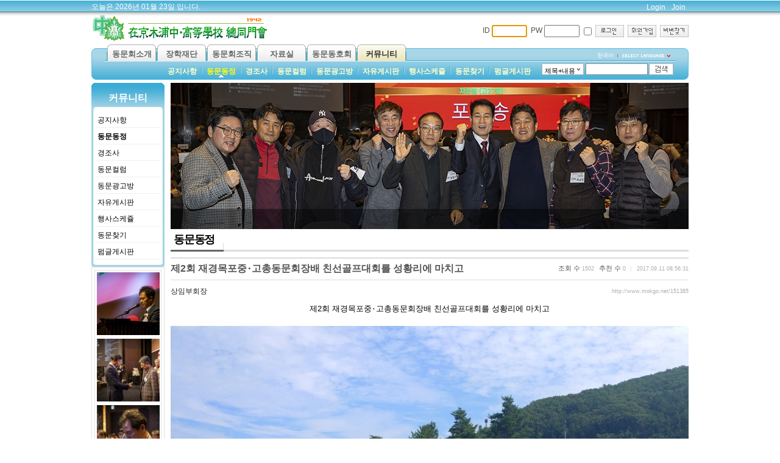

--- FILE ---
content_type: text/html; charset=UTF-8
request_url: http://www.mokgo.net/comm_alummove/151385
body_size: 56518
content:
<!DOCTYPE html>
<html lang="ko">
<head>
<!-- META -->
<meta charset="utf-8">
<meta name="Generator" content="XpressEngine">
<meta http-equiv="X-UA-Compatible" content="IE=edge">
<!-- TITLE -->
<title>제2회 재경목포중⋅고총동문회장배 친선골프대회를 성황리에 마치고 - 동문동정</title>
<!-- CSS -->
<link rel="stylesheet" href="/common/css/xe.min.css?20160901093618" />
<link rel="stylesheet" href="/addons/oembed/jquery.oembed.min.css?20160901093536" />
<link rel="stylesheet" href="/modules/board/skins/xe_official/css/board.css?20151217180453" />
<link rel="stylesheet" href="/modules/board/skins/xe_official/css/white.css?20151217180453" />
<link rel="stylesheet" href="/layouts/sub_03_organ/css/default.css?20151217153619" />
<link rel="stylesheet" href="/modules/editor/styles/ckeditor_light/style.css?20160901093715" />
<link rel="stylesheet" href="/widgets/login_info/skins/uyano_simLogin/css/default.css?20081120195912" />
<link rel="stylesheet" href="/widgets/newest_images/skins/uyano_nogap/css/nogap.css?20081120185429" />
<link rel="stylesheet" href="/widgets/contentslider/skins/prettyPhoto/prettyPhoto.css?20160120192145" />
<link rel="stylesheet" href="/files/faceOff/316/layout.css?20220615110109" />
<!-- JS -->
<!--[if lt IE 9]><script src="/common/js/jquery-1.x.min.js?20160901093618"></script>
<![endif]--><!--[if gte IE 9]><!--><script src="/common/js/jquery.min.js?20160901093618"></script>
<!--<![endif]--><script src="/common/js/x.min.js?20160901093618"></script>
<script src="/common/js/xe.min.js?20160901093619"></script>
<script src="/modules/board/tpl/js/board.min.js?20160901093714"></script>
<script src="/layouts/sub_03_organ/js/xe_official.js?20080710161822"></script>
<script src="/widgets/login_info/skins/uyano_simLogin/js/login.js?20081120195927"></script>
<script src="/widgets/contentslider/skins/jqFancyTransitions/js/jqFancyTransitions.1.8.min.js?20160120192148"></script>
<script src="/widgets/contentslider/skins/prettyPhoto/jquery.prettyPhoto.js?20160120192145"></script>
<!-- RSS -->
<link rel="alternate" type="application/rss+xml" title="RSS" href="/comm_alummove/rss" /><link rel="alternate" type="application/atom+xml" title="Atom" href="/comm_alummove/atom" /><!-- ICON -->
<link rel="shortcut icon" href="http://www.mokgo.net/files/attach/xeicon/favicon.ico" />
<script>
						if(!captchaTargetAct) {var captchaTargetAct = [];}
						captchaTargetAct.push("procBoardInsertDocument","procBoardInsertComment","procIssuetrackerInsertIssue","procIssuetrackerInsertHistory","procTextyleInsertComment");
						</script>

<style type="text/css">
.textT1_jqFcT_1980450680, .textT1_jqFcT_1980450680 a, .textT1_jqFcT_1980450680 a:visited {
	color:#0697D6;
	font-family: 'Lucida Sans Unicode', 'Lucida Grande', Garuda, sans-serif;
	font-size: 13px;
	text-decoration: none;
	height: 13px;
	line-height: 13px;
	text-align:left;
	overflow:hidden;
	display:none;}
.textT1_jqFcT_1980450680 a:hover, .textT1_jqFcT_1980450680 a:focus {
	text-decoration: underline;
}
.textC1_jqFcT_1980450680, .textC1_jqFcT_1980450680 a, .textC1_jqFcT_1980450680 a:visited {
	text-align:justify;
	color:#000;
	font-family: 돋움,'Lucida Grande', 'Lucida Sans Unicode', Verdana, Helvetica, Arial, sans-serif;
	font-size: 13px;
	text-decoration: none;
	font-weight: normal;
	line-height: 13px;
	height: 50px;
	display:block;}
.textC1_jqFcT_1980450680 a:hover, .textC1_jqFcT_1980450680 a:focus {
	text-decoration: underline;
}
#jqFcT_1980450680 {
	margin:0 auto;
	border: 0px solid #ccc;
	-moz-border-radius: 5px;
}
#jqFcT_1980450680 .ft-title {
	padding: 10px 5px;
	width: 840px;
	text-align: left;
	font-size: 13px;	/* 제목 폰트 크기 */
	font-family: 돋움,'Lucida Grande', 'Lucida Sans Unicode', Verdana, Helvetica, Arial, sans-serif;
	line-height: 13px;
	color:#000;	/* 글꼴 색깔 */
}
</style>
<style type="text/css">
.textT1_jqFcT_661061737, .textT1_jqFcT_661061737 a, .textT1_jqFcT_661061737 a:visited {
	color:#0697D6;
	font-family: 'Lucida Sans Unicode', 'Lucida Grande', Garuda, sans-serif;
	font-size: 13px;
	text-decoration: none;
	height: 13px;
	line-height: 13px;
	text-align:left;
	overflow:hidden;
	display:none;}
.textT1_jqFcT_661061737 a:hover, .textT1_jqFcT_661061737 a:focus {
	text-decoration: underline;
}
.textC1_jqFcT_661061737, .textC1_jqFcT_661061737 a, .textC1_jqFcT_661061737 a:visited {
	text-align:justify;
	color:#000;
	font-family: 돋움,'Lucida Grande', 'Lucida Sans Unicode', Verdana, Helvetica, Arial, sans-serif;
	font-size: 13px;
	text-decoration: none;
	font-weight: normal;
	line-height: 13px;
	height: 50px;
	display:block;}
.textC1_jqFcT_661061737 a:hover, .textC1_jqFcT_661061737 a:focus {
	text-decoration: underline;
}
#jqFcT_661061737 {
	margin:0 auto;
	border: 0px solid #ccc;
	-moz-border-radius: 5px;
}
#jqFcT_661061737 .ft-title {
	padding: 10px 5px;
	width: 840px;
	text-align: left;
	font-size: 13px;	/* 제목 폰트 크기 */
	font-family: 돋움,'Lucida Grande', 'Lucida Sans Unicode', Verdana, Helvetica, Arial, sans-serif;
	line-height: 13px;
	color:#000;	/* 글꼴 색깔 */
}
</style>
<link rel="stylesheet" href="/widgets/contentslider/skins/prettyPhoto/prettyPhoto.css?20160120192145" /><script>
//<![CDATA[
var current_url = "http://www.mokgo.net/?mid=comm_alummove&document_srl=151385";
var request_uri = "http://www.mokgo.net/";
var current_mid = "comm_alummove";
var waiting_message = "서버에 요청 중입니다. 잠시만 기다려주세요.";
var ssl_actions = new Array();
var default_url = "http://www.mokgo.net/";
xe.current_lang = "ko";
xe.cmd_find = "찾기";
xe.cmd_cancel = "취소";
xe.cmd_confirm = "확인";
xe.msg_no_root = "루트는 선택 할 수 없습니다.";
xe.msg_no_shortcut = "바로가기는 선택 할 수 없습니다.";
xe.msg_select_menu = "대상 메뉴 선택";
//]]>
</script>
</head>
<body>
<!-- js 파일 import -->
<!-- 레이아웃과 연동될 css 파일 import -->
      
<script src="/flash/flash.js" type="text/javascript"></script>
<script src="/widgets/contentslider/skins/jqFancyTransitions/js/jqFancyTransitions.1.8.min.js?20160120192148"></script>  
<script src="/widgets/contentslider/skins/prettyPhoto/jquery.prettyPhoto.js?20160120192145"></script>   
<!-- 180528 ADD JQuery --->

<!-- 180528 END JQuery --->
<div id="bodyWrap">
	<div id="header">
		<!--top_date-->
		<div class="today">
				오늘은 2026년 01월 23일 입니다.
		</div>
		<ul id="nav">
			<li><a href="/index.php?mid=comm_alummove&amp;document_srl=151385&amp;act=dispMemberLoginForm">Login</a></li>
			<li><a href="/index.php?document_srl=151385&amp;act=dispMemberSignUpForm">Join</a></li>
					
					</ul>
		<!-- 로고설정 -->
		<div class="logo"><a href="http://www.mokgo.net"><img src="/layouts/sub_03_organ/images/default/logo.png" alt="HOME" class="iePngFix" /></a></div>
		<!-- 가로형 로그인 -->
		<div class="login">
			<div class="xe-widget-wrapper " style="clear:both;"><div style="*zoom:1;padding:0px 0px 0px 0px !important;"><!-- colorset의 값에 따라 css 파일을 import 한다 -->
<div class="LogBox">
     <form action="./" method="get" onsubmit="return procFilter(this, widget_login)" id="fo_login_widget"><input type="hidden" name="error_return_url" value="/comm_alummove/151385" /><input type="hidden" name="act" value="" /><input type="hidden" name="mid" value="comm_alummove" /><input type="hidden" name="vid" value="" />
  	 <div class="LogInBox">
        <img src="/widgets/login_info/skins/uyano_simLogin/images/default/bnk32.gif" height="32"  alt=""  />
         ID <input name="user_id" type="text" title="user id" size="6" />&nbsp;
         PW <input name="password" type="password" title="password"  size="6" />
        <input type="checkbox" name="keep_signed" id="keepid" value="Y" onclick="return confirm(keep_signed_msg);" title="로그인 유지" />
        <input type="image" src="/widgets/login_info/skins/uyano_simLogin/images/default/i_login.gif" alt="login"  />
        &nbsp;<a href="/index.php?mid=comm_alummove&amp;document_srl=151385&amp;act=dispMemberSignUpForm" title="회원가입" ><img src="/widgets/login_info/skins/uyano_simLogin/images/default/i_join.gif" alt="회원가입" /></a>
		&nbsp;<a href="/index.php?mid=comm_alummove&amp;document_srl=151385&amp;act=dispMemberFindAccount" title="ID/PW 찾기" ><img src="/widgets/login_info/skins/uyano_simLogin/images/default/i_help.gif" alt="ID/PW 찾기" /></a>
        <!-- <img src="/widgets/login_info/skins/uyano_simLogin/images/default/bnk32.gif" height="32"  alt=""  /> -->
    </div>
    </form>
</div>
<div class="LineClear"></div>
<script type="text/javascript">
  xAddEventListener(window, "load", function(){ doFocusUserId("fo_login_widget"); });
</script>
</div></div>
		</div>
		<!-- 언어선택 -->
		<div id="language">
			<strong title="ko">한국어</strong> <a href="#selectLang" onclick="showHide('selectLang');return false;"><img src="/layouts/sub_03_organ/images/default/buttonLang.gif" alt="Select Language" width="87" height="15" /></a>
			<ul id="selectLang">
                				<li><a href="#" onclick="doChangeLangType('en');return false;">English</a></li>
                				<li><a href="#" onclick="doChangeLangType('tr');return false;">Türkçe</a></li>
                			</ul>
		</div>
		<!--GNB-->
		<ul id="gnb">
            <!-- main_menu 1차 시작 -->
                                                        <li id="gnbli0"  onmouseover="gnbinToggle(0, this)" ><a href="/about_2022_greetings" onfocus="this.blur()" >동문회소개</a></li>                                            <li id="gnbli1"  onmouseover="gnbinToggle(1, this)" ><a href="http://www.mokgosf.or.kr/" onfocus="this.blur()" onclick="window.open(this.href);return false;">장학재단</a></li>                                            <li id="gnbli2"  onmouseover="gnbinToggle(2, this)" ><a href="/organ_organ" onfocus="this.blur()" >동문회조직</a></li>                                            <li id="gnbli3"  onmouseover="gnbinToggle(3, this)" ><a href="/data_photo" onfocus="this.blur()" >자료실</a></li>                                            <li id="gnbli4"  onmouseover="gnbinToggle(4, this)" ><a href="/club_brmt_new" onfocus="this.blur()" >동문동호회</a></li>                                                                                <li id="gnbli5" class="on" onmouseover="gnbinToggle(5, this)" ><a href="http://www.mokgo.net/comm_notice_new" onfocus="this.blur()" >커뮤니티</a></li>                        <!-- main_menu 1차 끝 -->
		</ul>
		
		<script type="text/javascript">
			var gnb_count = 6;
		</script>
		<!-- 2차 메뉴 -->
                		            <!-- 왼쪽 2차 메뉴 -->
                      <ol id="gnb0" class="gnb_sub" style="display:none;">
			                			  <li><a href="/about_2022_greetings" onfocus="this.blur();" >회장인사말</a>
			  </li>
              			  <li><a href="/about_precepts" onfocus="this.blur();" >모교 교훈·상징</a>
			  </li>
              			  <li><a href="/about_history" onfocus="this.blur();" >동문회연혁</a>
			  </li>
              			  <li><a href="/about_location" onfocus="this.blur();" >오시는길</a>
			  </li>
              			  <li><a href="/about_mokgonews" onfocus="this.blur();" >모교소식</a>
			  </li>
              		    </ol>
                                      		            <!-- 왼쪽 2차 메뉴 -->
                      <ol id="gnb1" class="gnb_sub" style="display:none;">
			  <li></li>              		    </ol>
                                      		            <!-- 왼쪽 2차 메뉴 -->
                      <ol id="gnb2" class="gnb_sub" style="display:none;">
			                			  <li><a href="/organ_organ" onfocus="this.blur();" >조직도</a>
			  </li>
              			  <li><a href="/organ_rule" onfocus="this.blur();" >동문회회칙</a>
			  </li>
              			  <li><a href="/organ_advisor" onfocus="this.blur();" >고문단</a>
			  </li>
              			  <li><a href="/organ_vice" onfocus="this.blur();" >부회장단</a>
			  </li>
              			  <li><a href="/organ_ad" onfocus="this.blur();" >자문위원단</a>
			  </li>
              			  <li><a href="/organ_affairs" onfocus="this.blur();" >대의원(기별)</a>
			  </li>
              			  <li><a href="/organ_cicle" onfocus="this.blur();" >동호회회장단</a>
			  </li>
              			  <li><a href="/organ_region" onfocus="this.blur();" >지역회장단</a>
			  </li>
              			  <li><a href="/organ_executive" onfocus="this.blur();" >집행부</a>
			  </li>
              		    </ol>
                                      		            <!-- 왼쪽 2차 메뉴 -->
                      <ol id="gnb3" class="gnb_sub" style="display:none;">
			                			  <li><a href="/data_photo" onfocus="this.blur();" >포토앨범</a>
			  </li>
              			  <li><a href="/data_eporting" onfocus="this.blur();" >회보원고</a>
			  </li>
              			  <li><a href="/data_move" onfocus="this.blur();" >기별동정</a>
			  </li>
              			  <li><a href="/comm_eporting" onfocus="this.blur();" >동문회보</a>
			  </li>
              			  <li><a href="/data_normal" onfocus="this.blur();" >일반자료</a>
			  </li>
              			  <li><a href="/data_commpu" onfocus="this.blur();" >컴퓨터자료</a>
			  </li>
              			  <li><a href="/data_music" onfocus="this.blur();" >음악자료실</a>
			  </li>
              		    </ol>
                                      		            <!-- 왼쪽 2차 메뉴 -->
                      <ol id="gnb4" class="gnb_sub" style="display:none;">
			                			  <li><a href="/club_brmt_new" onfocus="this.blur();" >산악회</a>
			  </li>
              			  <li><a href="/club_golf" onfocus="this.blur();" >골프회</a>
			  </li>
              			  <li><a href="/club_shinwoo" onfocus="this.blur();" >기독신우</a>
			  </li>
              			  <li><a href="/club_chorus" onfocus="this.blur();" >합창단</a>
			  </li>
              			  <li><a href="/club_bill" onfocus="this.blur();" >당구회</a>
			  </li>
              			  <li><a href="/club_giwoo" onfocus="this.blur();" >기우회</a>
			  </li>
              			  <li><a href="/club_sangmok" onfocus="this.blur();" >상목회</a>
			  </li>
              			  <li><a href="/club_teaching" onfocus="this.blur();" >교직동문</a>
			  </li>
              			  <li><a href="/club_shinmok" onfocus="this.blur();" >신목회</a>
			  </li>
              			  <li><a href="/club_gopa" onfocus="this.blur();" >고양.파주</a>
			  </li>
              			  <li><a href="/club_buchon" onfocus="this.blur();" >승목회</a>
			  </li>
              			  <li><a href="/club_catholic" onfocus="this.blur();" >가목회</a>
			  </li>
              		    </ol>
                                      		            <!-- 왼쪽 2차 메뉴 -->
                      <ol id="gnb5" class="gnb_sub" style="display:block;">
			                			  <li ><a href="/comm_notice_new" onfocus="this.blur();" >공지사항</a>
			  </li>
              			  <li class="on"><a href="/comm_alummove" onfocus="this.blur();" >동문동정</a>
			  </li>
              			  <li ><a href="/comm_sadhappy" onfocus="this.blur();" >경조사</a>
			  </li>
              			  <li ><a href="/comm_today" onfocus="this.blur();" >동문컬럼</a>
			  </li>
              			  <li ><a href="/comm_adver" onfocus="this.blur();" >동문광고방</a>
			  </li>
              			  <li ><a href="/comm_free" onfocus="this.blur();" >자유게시판</a>
			  </li>
              			  <li ><a href="/comm_planner" onfocus="this.blur();" >행사스케쥴</a>
			  </li>
              			  <li ><a href="/comm_search" onfocus="this.blur();" >동문찾기</a>
			  </li>
              			  <li ><a href="/comm_copy" onfocus="this.blur();" >펌글게시판</a>
			  </li>
              		    </ol>
		<script type="text/javascript">
			var gnb_count_now = 5;
			reset_menu();
		</script>
                                      		          		<form action="http://www.mokgo.net/" method="post" id="isSearch"><input type="hidden" name="error_return_url" value="/comm_alummove/151385" /><input type="hidden" name="vid" value="" />
            <input type="hidden" name="mid" value="comm_alummove" />
            <input type="hidden" name="act" value="IS" />
			<input name="search_target" type="radio" value="title" id="search_target" class="searchOrder" checked="checked" title="search option" />
			<label for="search_target" class="checked" id="search_target_label" onclick="showHide('selectOrder'); return false">제목+내용</label>
			<ul id="selectOrder">
				<li>
					<input type="radio" name="search_target" value="title" id="search_target1" />
					<label for="search_target1" onclick="chkIsKind(1, '제목'); return false;" onmouseover="this.className='on'" onmouseout="this.style.background='none'">제목</label>
				</li>
				<li>
					<input type="radio" name="search_target" value="content" id="search_target2" />
					<label for="search_target2" onclick="chkIsKind(2, '내용'); return false;" onmouseover="this.className='on'" onmouseout="this.style.background='none'">내용</label>
				</li>
				<li>
					<input type="radio" name="search_target" value="title_content" id="search_target3" />
					<label for="search_target3" onclick="chkIsKind(3, '제목+내용'); return false;" onmouseover="this.className='on'" onmouseout="this.style.background='none'">제목+내용</label>
				</li>
				<li>
					<input type="radio" name="search_target" value="comment" id="search_target4" />
					<label for="search_target4" onclick="chkIsKind(4, '댓글'); return false;" onmouseover="this.className='on'" onmouseout="this.style.background='none'">댓글</label>
				</li>
				<li>
					<input type="radio" name="search_target" value="tag" id="search_target5" />
					<label for="search_target5" onclick="chkIsKind(5, '태그'); return false;" onmouseover="this.className='on'" onmouseout="this.style.background='none'">태그</label>
				</li>
			</ul>
			<input name="is_keyword" type="text" class="inputText" title="keyword" />
			<input type="image" src="/layouts/sub_03_organ/images/default/buttonSearch.gif" alt="검색" class="submit" />
		</form>
	</div>
	<!-- ContentBody DIVISION 시작 -->
    <div id="columnLeft">
        <!-- 서브메뉴 -->
                <div id="sidenav">
            <div class="sub_title">
                <h1>커뮤니티</h1>
            </div>
            <ol id="lnb">
                                    <li ><a href="/comm_notice_new" >공지사항</a>
                <!-- main_menu 3차 시작 -->
                            </li>
                                            <li class="on"><a href="/comm_alummove" >동문동정</a>
                <!-- main_menu 3차 시작 -->
                            </li>
                                            <li ><a href="/comm_sadhappy" >경조사</a>
                <!-- main_menu 3차 시작 -->
                            </li>
                                            <li ><a href="/comm_today" >동문컬럼</a>
                <!-- main_menu 3차 시작 -->
                            </li>
                                            <li ><a href="/comm_adver" >동문광고방</a>
                <!-- main_menu 3차 시작 -->
                            </li>
                                            <li ><a href="/comm_free" >자유게시판</a>
                <!-- main_menu 3차 시작 -->
                            </li>
                                            <li ><a href="/comm_planner" >행사스케쥴</a>
                <!-- main_menu 3차 시작 -->
                            </li>
                                            <li ><a href="/comm_search" >동문찾기</a>
                <!-- main_menu 3차 시작 -->
                            </li>
                                            <li ><a href="/comm_copy" >펌글게시판</a>
                <!-- main_menu 3차 시작 -->
                            </li>
                                            </ol>
            <div class="sub_bottom">
            </div>
        </div>
                <!-- Left Box -->
        <div class="leftbox">
            <!-- 최근 이미지 삽입 -->
            <div class="xe-widget-wrapper " style="clear:both;"><div style="*zoom:1;padding:0px 0px 0px 0px !important;"><!-- 설정된 컬러셋의 종류에 따라서 css파일을 import 합니다 -->
    <div class="uyanoNogap_box">
        <div>
        <table class="thumbnail_box">
                        <tr valign="top">
                                        <td class="bottomBorder">
                                <div class="thumbnail"><a href="/167558"><img src="http://www.mokgo.net/files/thumbnails/558/167/103x103.crop.jpg" border="0" alt="" class="thumbnail" /></a></div>
                            </td>
                                </tr>
                <tr valign="top">
                                        <td class="bottomBorder">
                                <div class="thumbnail"><a href="/167528"><img src="http://www.mokgo.net/files/thumbnails/528/167/103x103.crop.jpg" border="0" alt="" class="thumbnail" /></a></div>
                            </td>
                                </tr>
                <tr valign="top">
                                        <td class="bottomBorder">
                                <div class="thumbnail"><a href="/167498"><img src="http://www.mokgo.net/files/thumbnails/498/167/103x103.crop.jpg" border="0" alt="" class="thumbnail" /></a></div>
                            </td>
                                </tr>
                <tr valign="top">
                                        <td class="bottomBorder">
                                <div class="thumbnail"><a href="/167468"><img src="http://www.mokgo.net/files/thumbnails/468/167/103x103.crop.jpg" border="0" alt="" class="thumbnail" /></a></div>
                            </td>
                                </tr>
                <tr valign="top">
                                        <td class="bottomBorder">
                                <div class="thumbnail"><a href="/167438"><img src="http://www.mokgo.net/files/thumbnails/438/167/103x103.crop.jpg" border="0" alt="" class="thumbnail" /></a></div>
                            </td>
                                </tr>
                </table>
        </div>
</div>
</div></div>
            <div id="space"></div>
        </div>
    </div>
    <div id="columnMainRight">
        <!-- ZEROBOARD 시작 -->
<div class="xe-widget-wrapper " style=""><div style="*zoom:1;padding:0px 0px 0px 0px !important;"><!--[if IE 6]>
<script src="/widgets/contentslider/skins/prettyPhoto/DD_belatedPNG_0.0.8a-min.js"></script>
<script>
  DD_belatedPNG.fix('.ft-title, .ft-prev img, .ft-next img');
</script>
<![endif]-->

<div id="jqFcT_661061737">
				<img src="http://www.mokgo.net/files/thumbnails/500/162/850x240.crop.jpg" alt='<br>
	' />
								<a />
								</a>
						<img src="http://www.mokgo.net/files/thumbnails/502/162/850x240.crop.jpg" alt='<br>
	' />
								<a />
								</a>
						<img src="http://www.mokgo.net/files/thumbnails/504/162/850x240.crop.jpg" alt='<br>
	' />
								<a />
								</a>
						<img src="http://www.mokgo.net/files/thumbnails/606/155/850x240.crop.jpg" alt='<br>
	' />
								<a />
								</a>
						<img src="http://www.mokgo.net/files/thumbnails/461/164/850x240.crop.jpg" alt='<br>
	' />
								<a />
								</a>
			</div>
<script> 
 jQuery(document).ready(function($) {
	$('#jqFcT_661061737').jqFancyTransitions({
		effect: '', // wave, zipper, curtain
		width: 850, // width of panel
		height: 240, // height of panel
		strips: 20, // number of strips
		delay: 3000, // delay between images in ms
		stripDelay: 50, // delay beetwen strips in ms
		titleOpacity: 0.4, // opacity of title
		titleSpeed: 1000, // speed of title appereance in ms
		position: 'curtain', // top, bottom, alternate, curtain
		direction: 'alternate', // left, right, alternate, random, fountain, fountainAlternate
		navigation: false, // prev and next navigation buttons
		pagebutton: false, // prev and next navigation buttons
		links: false	});
 });
</script> 
</div></div>
        	        <div class="board">
    <div class="boardHeader">
				<div class="boardTitle">
			<h2 class="boardTitleText"><a href="/comm_alummove">동문동정</a></h2>
		</div>
				    </div>
    <div class="viewDocument">
    <div class="boardRead">
	<div class="boardReadHeader">
		
		<div class="titleArea">
			<h3 class="title"><a href="http://www.mokgo.net/151385"><span style="color:#555555">제2회 재경목포중⋅고총동문회장배 친선골프대회를 성황리에 마치고</span></a></h3>
			<a href="/index.php?mid=comm_alummove&amp;category=0" class="category"></a>
			<span class="sum">
				<span class="read">조회 수 <span class="num">1502</span></span>
				<span class="vote">추천 수 <span class="num">0</span></span>
				<span class="date">2017.09.11 08:56:31</span>
			</span>
		</div>
		
		<div class="authorArea">
									<a href="#popup_menu_area" class="member_10030 author" onclick="return false">상임부회장</a>
								<span class="ipAddress"></span>
			<a href="http://www.mokgo.net/151385" class="permaLink">http://www.mokgo.net/151385</a>
		</div>
	</div>
		<div class="boardReadBody">
					<!--BeforeDocument(151385,10030)--><div class="document_151385_10030 xe_content"><p style="text-align:center;">제2회 재경목포중⋅고총동문회장배 친선골프대회를 성황리에 마치고</p>

<p> </p>

<p><img src="http://www.mokgo.net/files/attach/images/279/385/151/db37ad7ebd52d84f4e642cfe4fc6d7af.jpg" alt="동문골프8.jpg" style="" /></p>

<p style="text-align:justify;"> </p>

<p style="text-align:justify;">8월 29일 포천힐스CC에서 열린 제2회 재경목포중⋅고총동문회장배 친선골프대회를 성황리에 마쳤습니다. 이번 대회는 동문간의 친목과 동문회의 발전을 도모하는데 목적을 두고 개최되었는데, 39개조 155명이 참여하였고, 별도로 기수 대항전을 함께 벌였습니다. 최봉인(고5회, 전 동문회장), 전윤철(고8회명예회원, 전 감사원장), 정종득(고8회, 전 목포시장), 신승남(고11회, 전 검찰총장), 문상주(고15회, 전 동문회장))이 함께하셔서 자리를 빛내 주시고 격려를 아끼지 않으셨습니다.</p>

<p style="text-align:justify;"> </p>

<p style="text-align:justify;"><img src="http://www.mokgo.net/files/attach/images/279/385/151/cbb87d58a306093b0838c760dea2dcf1.jpg" alt="동문골프5.jpg" style="" /></p>

<p style="text-align:center;">(축사를 하고 있는 박제관 동문회장)</p>

<p style="text-align:justify;"> </p>

<p style="text-align:justify;">대회를 마친 후 저녁에는 고광선 운영위원장(고29회) 사회로 시상식이 이루어졌습니다. 상을 받으신 동문들이나 받지 못 하신 동문 모두 하나가 된, 그야말로 동문친선이 사랑으로 넘치는 대회였습니다. 박제관 회장은 축사를 통해 ‘화합하는 목고인’을 강조하였고, 최봉인 고문님은 격려사에서 “비룡인이여”를 외쳤고, 전윤철 선배님은 “영원하라”로 화답했습니다.</p>

<p style="text-align:justify;"> </p>

<p style="text-align:justify;"><img src="http://www.mokgo.net/files/attach/images/279/385/151/bc718a395b29e0b2d8d0b569689aaecb.jpg" alt="동문골프1.jpg" style="" /></p>

<p style="text-align:center;">(기별우승을 차지한 29회. 박제관 동문회장과 신승남 전 검찰총장)</p>

<p style="text-align:justify;"> </p>

<p style="text-align:justify;">우승은 29회 박노수 동문이 수상했으며, 기수대항전 우승은 고29회 오명목, 오성렬, 김명섭, 김옥남 동문이 수상했습니다. 메달리스트는 19회 김춘남 동문, 롱기스트는 29회 정현진 동문, 다파상은 22회 양성철 동문, 다보기상은 26회 전광출 동문, 다버디상은 36회 김진성 동문이 수상했습니다. 특히 25회 김정주, 29회 김명섭 동문이 행운의 홀인원을 하여 대회에 경사 분위기를 더했습니다.</p>

<p> </p>

<p><img src="http://www.mokgo.net/files/attach/images/279/385/151/cb791a4cee6d0227fd91300bc2ae99c5.jpg" alt="동문골프6.jpg" style="" /></p>

<p style="text-align:center;">(대회 우승을 차지한 29회 박노수 동문과 전윤철 전 감사원장)</p>

<p><br />
하늘도 축복해준 대회였습니다. 연일 가을을 재촉하는 비가 내렸는데 이날만큼은 구름 한 점 없이 맑은 날이 펼쳐졌습니다. 이날 대회에 참여한 150여 동문 모두는 소중한 추억과 함께 다음을 기약하며 우렁찬 교가 제창으로 향연을 마쳤습니다.</p>

<p> <strong>"유달산 맑은 기운 가슴마다에 서리었고 </strong></p>

<p><strong>다도해 푸른 물결 우리 혈관 속 흐르나니 </strong></p>

<p><strong>잊지 마라 민족의 전통 다하리라 세기의 사명 </strong></p>

<p><strong>젊은이의 보금자리 목포고등학교 </strong></p>

<p><strong>이 나라의 새일꾼 자라고 있다."</strong></p>

<p> </p>

<p><img src="http://www.mokgo.net/files/attach/images/279/385/151/e970da0d0a99db1f8928df51e812ed02.jpg" alt="동문골프7.jpg" style="" /></p>

<p> </p>

<p style="text-align:justify;"> </p>

<p style="text-align:justify;"> </p>

<p style="text-align:justify;"> </p>

<p style="text-align:justify;"> </p>

<p style="text-align:justify;"> </p>

<p style="text-align:justify;"> </p>

<p style="text-align:justify;"> </p>

<p> </p>

<p> </p><div class="document_popup_menu"><a href="#popup_menu_area" class="document_151385" onclick="return false">이 게시물을</a></div></div><!--AfterDocument(151385,10030)-->			</div>
	<div class="boardReadFooter">
	
        		
						
		        <dl class="attachedFile">
            <dt><img src="/modules/board/skins/xe_official/img/common/iconFiles.gif" width="27" height="11" alt="첨부" /> <button type="button" class="fileToggle" onclick="jQuery(this).parents('dl.attachedFile').toggleClass('open');return false;">첨부 (5)</button></dt>
            <dd>
                <ul class="files">
                                                            <li><a href="/?module=file&amp;act=procFileDownload&amp;file_srl=151386&amp;sid=d835ea90ca747c4b161055e561bcbfca&amp;module_srl=279">동문골프8.jpg <span class="bubble">[File Size:210.5KB/Download:155]</span></a></li>
                                        <li><a href="/?module=file&amp;act=procFileDownload&amp;file_srl=151387&amp;sid=e90fd5a3a0e198466d1a4cdabecb1c47&amp;module_srl=279">동문골프5.jpg <span class="bubble">[File Size:140.0KB/Download:119]</span></a></li>
                                        <li><a href="/?module=file&amp;act=procFileDownload&amp;file_srl=151388&amp;sid=6b17d45a280b8756fccdd121d05f6776&amp;module_srl=279">동문골프1.jpg <span class="bubble">[File Size:167.6KB/Download:127]</span></a></li>
                                        <li><a href="/?module=file&amp;act=procFileDownload&amp;file_srl=151389&amp;sid=9c19d9aa0340cf9ec043f638c52c5e6d&amp;module_srl=279">동문골프6.jpg <span class="bubble">[File Size:142.4KB/Download:124]</span></a></li>
                                        <li><a href="/?module=file&amp;act=procFileDownload&amp;file_srl=151390&amp;sid=e4c062db65a54354763b45e9b6510b34&amp;module_srl=279">동문골프7.jpg <span class="bubble">[File Size:152.0KB/Download:141]</span></a></li>
                                    </ul>
            </dd>
        </dl>
				
        
        		<dl class="trackbackURL">
			<dt>엮인글 : </dt>
			<dd><a href="http://www.mokgo.net/151385/23b/trackback" onclick="return false;">http://www.mokgo.net/151385/23b/trackback</a></dd>
		</dl>
        		
	</div>
    <div class="btnArea">
        		        <span class="etc">
			<span class="btn"><a href="/comm_alummove">목록</a></span>
		</span>
            </div>
</div>
<a name="comment"></a>
    </div>
    <form action="./" method="get" class="boardListForm"><input type="hidden" name="error_return_url" value="/comm_alummove/151385" /><input type="hidden" name="act" value="" /><input type="hidden" name="mid" value="comm_alummove" /><input type="hidden" name="vid" value="" />
    <fieldset>
        <legend>List of Articles</legend>
        <table cellspacing="0" border="1" summary="List of Articles" class="boardList">
			<thead>
				<tr>
					
											
							
							
															<th scope="col">번호</th>
														
																			
							
							
															<th scope="col" class="title">
																		제목								</th>
														
																			
							
							
															<th scope="col">글쓴이</th>
														
																			
							
							
															<th scope="col"><a href="/index.php?mid=comm_alummove&amp;document_srl=151385&amp;sort_index=regdate&amp;order_type=desc">날짜</a></th>
														
																			
							
							
															<th scope="col"><a href="/index.php?mid=comm_alummove&amp;document_srl=151385&amp;sort_index=readed_count&amp;order_type=desc">조회 수</a></th>
														
																							</tr>
			</thead>
	
			<tbody>
	
							
					
								<tr class="bg1">
					
						
						
							
							
															<td class="num">337</td>
								
						
												
						
							
							
															<td class="title">
										
									<a href="/comm_alummove/153280">박성현(고21)교수 정년 출판기념식 안내 - 6/8(금) 오후 5시</a>
									<img src="http://www.mokgo.net/modules/document/tpl/icons/file.gif" alt="file" title="file" style="margin-right:2px;" />									
										
										
								</td>
								
						
												
						
							
							
															<td class="author"><a href="#popup_menu_area" class="member_1973" onclick="return false">총무이사(고26회박현권)</a></td>
								
						
												
						
							
							
															<td class="date">2018-06-04</td>
								
						
												
						
							
							
															<td class="reading">825</td>
								
						
																				</tr>
								<tr class="bg2">
					
						
						
							
							
															<td class="num">336</td>
								
						
												
						
							
							
															<td class="title">
										
									<a href="/comm_alummove/151841"><span style="color:#555555">신승남 고문, 공생복지재단 이사장 취임</span></a>
									<img src="http://www.mokgo.net/modules/document/tpl/icons/file.gif" alt="file" title="file" style="margin-right:2px;" />									
										
										
								</td>
								
						
												
						
							
							
															<td class="author"><a href="#popup_menu_area" class="member_147613" onclick="return false">사무총장(고22회방진균)</a></td>
								
						
												
						
							
							
															<td class="date">2018-01-24</td>
								
						
												
						
							
							
															<td class="reading">1669</td>
								
						
																				</tr>
								<tr class="bg1">
					
						
						
							
							
															<td class="num">&raquo;</td>
								
						
												
						
							
							
															<td class="title">
										
									<a href="/comm_alummove/151385"><span style="color:#555555">제2회 재경목포중⋅고총동문회장배 친선골프대회를 성황리에 마치고</span></a>
									<img src="http://www.mokgo.net/modules/document/tpl/icons/file.gif" alt="file" title="file" style="margin-right:2px;" />									
										
										
								</td>
								
						
												
						
							
							
															<td class="author"><a href="#popup_menu_area" class="member_10030" onclick="return false">상임부회장</a></td>
								
						
												
						
							
							
															<td class="date">2017-09-11</td>
								
						
												
						
							
							
															<td class="reading">1502</td>
								
						
																				</tr>
								<tr class="bg2">
					
						
						
							
							
															<td class="num">334</td>
								
						
												
						
							
							
															<td class="title">
										
									<a href="/comm_alummove/151180"><span style="color:#555555">테너 강철원(고15회) 독창회</span></a>
									<img src="http://www.mokgo.net/modules/document/tpl/icons/file.gif" alt="file" title="file" style="margin-right:2px;" />									
										
										
								</td>
								
						
												
						
							
							
															<td class="author"><a href="#popup_menu_area" class="member_10030" onclick="return false">상임부회장</a></td>
								
						
												
						
							
							
															<td class="date">2017-07-10</td>
								
						
												
						
							
							
															<td class="reading">1836</td>
								
						
																				</tr>
								<tr class="bg1">
					
						
						
							
							
															<td class="num">333</td>
								
						
												
						
							
							
															<td class="title">
										
									<a href="/comm_alummove/150908"><span style="color:#555555">권성옥(고16회) 명예회장께서 대한민국월남참전자회 대외협력위원장 위촉</span></a>
																		
										
										
								</td>
								
						
												
						
							
							
															<td class="author"><a href="#popup_menu_area" class="member_147613" onclick="return false">사무총장(고22회방진균)</a></td>
								
						
												
						
							
							
															<td class="date">2017-04-18</td>
								
						
												
						
							
							
															<td class="reading">1595</td>
								
						
																				</tr>
								<tr class="bg2">
					
						
						
							
							
															<td class="num">332</td>
								
						
												
						
							
							
															<td class="title">
										
									<a href="/comm_alummove/150897"><span style="color:#555555">정영수(고11회) 시인 지구촌 희망펜상 문화대상 수상</span></a>
									<img src="http://www.mokgo.net/modules/document/tpl/icons/file.gif" alt="file" title="file" style="margin-right:2px;" />									
										
										
								</td>
								
						
												
						
							
							
															<td class="author"><a href="#popup_menu_area" class="member_147613" onclick="return false">사무총장(고22회방진균)</a></td>
								
						
												
						
							
							
															<td class="date">2017-04-12</td>
								
						
												
						
							
							
															<td class="reading">738</td>
								
						
																				</tr>
								<tr class="bg1">
					
						
						
							
							
															<td class="num">331</td>
								
						
												
						
							
							
															<td class="title">
										
									<a href="/comm_alummove/150561"><span style="color:#555555">가카빅엿 서기호 / 이젠 억울한 사건 전문 변호사</span></a>
									<img src="http://www.mokgo.net/modules/document/tpl/icons/file.gif" alt="file" title="file" style="margin-right:2px;" />									
										
										
								</td>
								
						
												
						
							
							
															<td class="author"><a href="#popup_menu_area" class="member_10030" onclick="return false">상임부회장</a></td>
								
						
												
						
							
							
															<td class="date">2017-02-17</td>
								
						
												
						
							
							
															<td class="reading">1290</td>
								
						
																				</tr>
								<tr class="bg2">
					
						
						
							
							
															<td class="num">330</td>
								
						
												
						
							
							
															<td class="title">
										
									<a href="/comm_alummove/150382">문상주 고문 ‘재경광주⋅전남고교연합동창회장’ 취임</a>
									<img src="http://www.mokgo.net/modules/document/tpl/icons/file.gif" alt="file" title="file" style="margin-right:2px;" />									
										
										
								</td>
								
						
												
						
							
							
															<td class="author"><a href="#popup_menu_area" class="member_10030" onclick="return false">상임부회장</a></td>
								
						
												
						
							
							
															<td class="date">2017-01-20</td>
								
						
												
						
							
							
															<td class="reading">2213</td>
								
						
																				</tr>
								<tr class="bg1">
					
						
						
							
							
															<td class="num">329</td>
								
						
												
						
							
							
															<td class="title">
										
									<a href="/comm_alummove/150136">김재현(고24회)의 초대전 &lt;반야심경 극세서화&gt;</a>
									<img src="http://www.mokgo.net/modules/document/tpl/icons/file.gif" alt="file" title="file" style="margin-right:2px;" />									
										
										
								</td>
								
						
												
						
							
							
															<td class="author"><a href="#popup_menu_area" class="member_147613" onclick="return false">사무총장(고22회방진균)</a></td>
								
						
												
						
							
							
															<td class="date">2016-11-01</td>
								
						
												
						
							
							
															<td class="reading">648</td>
								
						
																				</tr>
								<tr class="bg2">
					
						
						
							
							
															<td class="num">328</td>
								
						
												
						
							
							
															<td class="title">
										
									<a href="/comm_alummove/149816"><span style="color:#555555">2016년도 재경 목포중⋅고 동문회장배 친선골프대회를 성황리에 마치고.</span></a>
									<img src="http://www.mokgo.net/modules/document/tpl/icons/file.gif" alt="file" title="file" style="margin-right:2px;" />									
										
										
								</td>
								
						
												
						
							
							
															<td class="author"><a href="#popup_menu_area" class="member_147613" onclick="return false">사무총장(고22회방진균)</a></td>
								
						
												
						
							
							
															<td class="date">2016-10-07</td>
								
						
												
						
							
							
															<td class="reading">760</td>
								
						
																				</tr>
								<tr class="bg1">
					
						
						
							
							
															<td class="num">327</td>
								
						
												
						
							
							
															<td class="title">
										
									<a href="/comm_alummove/149237">박제관회장 25회모임 참석 격려</a>
									<img src="http://www.mokgo.net/modules/document/tpl/icons/file.gif" alt="file" title="file" style="margin-right:2px;" />									
										
										
								</td>
								
						
												
						
							
							
															<td class="author"><a href="#popup_menu_area" class="member_27816" onclick="return false">임삼용사무차장</a></td>
								
						
												
						
							
							
															<td class="date">2016-06-01</td>
								
						
												
						
							
							
															<td class="reading">709</td>
								
						
																				</tr>
								<tr class="bg2">
					
						
						
							
							
															<td class="num">326</td>
								
						
												
						
							
							
															<td class="title">
										
									<a href="/comm_alummove/149219">박제관동문회장..광주,전남고교연합회 만찬 참석</a>
									<img src="http://www.mokgo.net/modules/document/tpl/icons/file.gif" alt="file" title="file" style="margin-right:2px;" />									
										
										
								</td>
								
						
												
						
							
							
															<td class="author"><a href="#popup_menu_area" class="member_27816" onclick="return false">임삼용사무차장</a></td>
								
						
												
						
							
							
															<td class="date">2016-05-31</td>
								
						
												
						
							
							
															<td class="reading">701</td>
								
						
																				</tr>
								<tr class="bg1">
					
						
						
							
							
															<td class="num">325</td>
								
						
												
						
							
							
															<td class="title">
										
									<a href="/comm_alummove/148692">제20대 국회의원 선거에서 당선된 동문들을 축하 합니다.</a>
									<img src="http://www.mokgo.net/modules/document/tpl/icons/file.gif" alt="file" title="file" style="margin-right:2px;" />									
										
										
								</td>
								
						
												
						
							
							
															<td class="author"><a href="#popup_menu_area" class="member_147613" onclick="return false">사무총장(고22회방진균)</a></td>
								
						
												
						
							
							
															<td class="date">2016-04-14</td>
								
						
												
						
							
							
															<td class="reading">782</td>
								
						
																				</tr>
								<tr class="bg2">
					
						
						
							
							
															<td class="num">324</td>
								
						
												
						
							
							
															<td class="title">
										
									<a href="/comm_alummove/147390">문상주(고15회) 명예회장 - &amp;quot;2015 자랑스런 한국인 대상&amp;quot; 인재육성부문 수상 사진</a>
									<img src="http://www.mokgo.net/modules/document/tpl/icons/file.gif" alt="file" title="file" style="margin-right:2px;" />									
										
										
								</td>
								
						
												
						
							
							
															<td class="author"><a href="#popup_menu_area" class="member_73536" onclick="return false">총무이사</a></td>
								
						
												
						
							
							
															<td class="date">2015-12-23</td>
								
						
												
						
							
							
															<td class="reading">874</td>
								
						
																				</tr>
								<tr class="bg1">
					
						
						
							
							
															<td class="num">323</td>
								
						
												
						
							
							
															<td class="title">
										
									<a href="/comm_alummove/147314">문상주(고15회) 명예회장 - &quot;2015 자랑스런 한국인 대상&quot; 인재육성부문 수상</a>
																		
										
										
								</td>
								
						
												
						
							
							
															<td class="author"><a href="#popup_menu_area" class="member_4" onclick="return false">Webmaster</a></td>
								
						
												
						
							
							
															<td class="date">2015-12-23</td>
								
						
												
						
							
							
															<td class="reading">378</td>
								
						
																				</tr>
								<tr class="bg2">
					
						
						
							
							
															<td class="num">322</td>
								
						
												
						
							
							
															<td class="title">
										
									<a href="/comm_alummove/147313">박경민(고30회) 치안감 전남경찰청장으로 전보 발령</a>
																		
										
										
								</td>
								
						
												
						
							
							
															<td class="author"><a href="#popup_menu_area" class="member_4" onclick="return false">Webmaster</a></td>
								
						
												
						
							
							
															<td class="date">2015-12-23</td>
								
						
												
						
							
							
															<td class="reading">520</td>
								
						
																				</tr>
								<tr class="bg1">
					
						
						
							
							
															<td class="num">321</td>
								
						
												
						
							
							
															<td class="title">
										
									<a href="/comm_alummove/138583">김남식(고21회, 전 동문회 간사장) 동문 '2015년 자랑스런 연세보건인상' 수상</a>
																		
										
										
								</td>
								
						
												
						
							
							
															<td class="author"><a href="#popup_menu_area" class="member_3120" onclick="return false">나상용(중26고24회) 재경 동문회 사무총장</a></td>
								
						
												
						
							
							
															<td class="date">2015-12-02</td>
								
						
												
						
							
							
															<td class="reading">420</td>
								
						
																				</tr>
								<tr class="bg2">
					
						
						
							
							
															<td class="num">320</td>
								
						
												
						
							
							
															<td class="title">
										
									<a href="/comm_alummove/138467">안형환(고31회) 전)국회의원 출판 및 토크 SHOW 12월 2일 14:30</a>
																		
										
										
								</td>
								
						
												
						
							
							
															<td class="author"><a href="#popup_menu_area" class="member_73536" onclick="return false">총무이사</a></td>
								
						
												
						
							
							
															<td class="date">2015-11-20</td>
								
						
												
						
							
							
															<td class="reading">868</td>
								
						
																				</tr>
								<tr class="bg1">
					
						
						
							
							
															<td class="num">319</td>
								
						
												
						
							
							
															<td class="title">
										
									<a href="/comm_alummove/136520">장주영(고31회) 변호사 KBS 이사 선임</a>
																		
										
										
								</td>
								
						
												
						
							
							
															<td class="author"><a href="#popup_menu_area" class="member_73536" onclick="return false">총무이사</a></td>
								
						
												
						
							
							
															<td class="date">2015-08-13</td>
								
						
												
						
							
							
															<td class="reading">1354</td>
								
						
																				</tr>
								<tr class="bg2">
					
						
						
							
							
															<td class="num">318</td>
								
						
												
						
							
							
															<td class="title">
										
									<a href="/comm_alummove/136305">권성옥(고16회) 회장 재경 목포 연합 동문회 참석</a>
									<img src="http://www.mokgo.net/modules/document/tpl/icons/file.gif" alt="file" title="file" style="margin-right:2px;" />									
										
										
								</td>
								
						
												
						
							
							
															<td class="author"><a href="#popup_menu_area" class="member_73536" onclick="return false">총무이사</a></td>
								
						
												
						
							
							
															<td class="date">2015-07-30</td>
								
						
												
						
							
							
															<td class="reading">602</td>
								
						
																				</tr>
								
						</tbody>
        </table>
		
    </fieldset>
</form>
<div class="boardNavigation">
    <div class="btnArea">
		<span class="btn"><a href="/index.php?mid=comm_alummove&amp;act=dispBoardWrite">쓰기...</a></span>
				<span class="etc">
						<span class="btn"><a href="/index.php?mid=comm_alummove&amp;page=2">목록</a></span>
					</span>
    </div>
    <div class="pagination">
        <a href="/comm_alummove" class="prevEnd">첫 페이지</a> 
                                    <a href="/index.php?mid=comm_alummove&amp;page=1">1</a>
                                                <strong>2</strong> 
                                                <a href="/index.php?mid=comm_alummove&amp;page=3">3</a>
                                                <a href="/index.php?mid=comm_alummove&amp;page=4">4</a>
                                                <a href="/index.php?mid=comm_alummove&amp;page=5">5</a>
                                                <a href="/index.php?mid=comm_alummove&amp;page=6">6</a>
                                                <a href="/index.php?mid=comm_alummove&amp;page=7">7</a>
                                                <a href="/index.php?mid=comm_alummove&amp;page=8">8</a>
                                                <a href="/index.php?mid=comm_alummove&amp;page=9">9</a>
                                                <a href="/index.php?mid=comm_alummove&amp;page=10">10</a>
                            <a href="/index.php?mid=comm_alummove&amp;page=18" class="nextEnd">끝 페이지</a>
    </div>
</div>
<form action="http://www.mokgo.net/" method="get" onsubmit="return procFilter(this, search)" id="fo_search" class="boardSearchForm" ><input type="hidden" name="act" value="" />
    <fieldset>
        <legend>Board Search</legend>
        <input type="hidden" name="vid" value="" />
        <input type="hidden" name="mid" value="comm_alummove" />
        <input type="hidden" name="category" value="" />
        <input type="text" name="search_keyword" value="" class="iText" title="검색" />
        <select name="search_target">
                        <option value="title_content" >제목+내용</option>
                        <option value="title" >제목</option>
                        <option value="content" >내용</option>
                        <option value="comment" >댓글</option>
                        <option value="user_name" >이름</option>
                        <option value="nick_name" >닉네임</option>
                        <option value="user_id" >아이디</option>
                        <option value="tag" >태그</option>
                    </select>
                <span class="btn"><button type="submit">검색</button></span>
		<ul class="infoEtc">
			<li class="contributors"><a href="/index.php?module=module&amp;act=dispModuleSkinInfo&amp;selected_module=board&amp;skin=xe_official" onclick="popopen(this.href,'skinInfo'); return false;" title="Contributors"><span>Contributors</span></a></li>
			<li class="tag"><a href="/index.php?mid=comm_alummove&amp;document_srl=151385&amp;act=dispBoardTagList" title="Tag List"><span>Tag List</span></a></li>
		</ul>
    </fieldset>
</form>
</div>
        <!-- ZEROBOARD 끝 -->
    </div>
	<!-- ContentBody DIVISION 끝 -->
</div>
<!-- Footer DIVISION 시작 -->
<div id="footer">
    <!--span><a href="http://www.uyano.com" onclick="window.open(this.href);return false;">Uyano.com</a> is powered by zbXE  </span-->
        <br><br />
    <a href="http://www.mokgo.net" target="_self"><img src="/layouts/sub_03_organ/images/default/copyright.png" border="0" /></a>
</div>
<div id="address">
  <div id="addresslogo"><a href="http://www.mokgo.net" target="_self"><img src="/layouts/sub_03_organ/images/default/logo.png" border="0" /></a></div>
  <div id="addresstext">주소: 서울시 서대문구 서소문로27(충정로3가, 충정리시온)202호 | 전화번호: 02-365-0516 | 팩스번호: 02-365-0140<br />개인정보보호책임자: 총무이사 설정원 | 이메일 주소 무단수집거부</div>
</div>
<!-- Footer DIVISION 끝 --><!-- ETC -->
<div class="wfsr"></div>
<script src="/addons/captcha/captcha.min.js?20160901093535"></script><script src="/files/cache/js_filter_compiled/d046d1841b9c79c545b82d3be892699d.ko.compiled.js?20231017091740"></script><script src="/files/cache/js_filter_compiled/1bdc15d63816408b99f674eb6a6ffcea.ko.compiled.js?20231017091740"></script><script src="/files/cache/js_filter_compiled/9b007ee9f2af763bb3d35e4fb16498e9.ko.compiled.js?20231017091740"></script><script src="/addons/autolink/autolink.js?20160901093535"></script><script src="/addons/oembed/jquery.oembed.min.js?20160901093536"></script><script src="/addons/oembed/oembed.min.js?20160901093536"></script><script src="/files/cache/js_filter_compiled/b1fe0e093188fdfefbf90b07a715c8d7.ko.compiled.js?20231017091803"></script><script src="/files/cache/js_filter_compiled/a77254d871bbf53357e0511a15bd0454.ko.compiled.js?20231017091803"></script></body>
</html>


--- FILE ---
content_type: text/css
request_url: http://www.mokgo.net/widgets/login_info/skins/uyano_simLogin/css/default.css?20081120195912
body_size: 621
content:
.LogBox   { margin:0; padding:0; font-size : 0.70em  font-family:"돋움", Dotum, "굴림", Gulim, "ＭＳ Ｐゴシック", "MS UI Gothic", "ＭＳ 明朝", AppleGothic, Sans-serif; color:#575c63; border:0; display:block; _float:right; }
.LogInBox { text-align:right;  width:auto; padding: 0px;} 
.LogInBox label { color:#2D3A4A; font-weight:bold; padding:4px 0 0 2px;}
.LogInBox img   { border-width:0px; vertical-align:middle;}
.LogInBox input { vertical-align:middle; }
.LogInBox a {color:#575c63;  text-decoration:none; }
.LogInBox a:focus,
.LogInBox a:hover  { color:#2D3A4A; }
        
.LineClear {clear:both; } 



--- FILE ---
content_type: text/css
request_url: http://www.mokgo.net/widgets/contentslider/skins/prettyPhoto/prettyPhoto.css?20160120192145
body_size: 17680
content:
div.pp_default .pp_top,div.pp_default .pp_top .pp_middle,div.pp_default .pp_top .pp_left,div.pp_default .pp_top .pp_right,div.pp_default .pp_bottom,div.pp_default .pp_bottom .pp_left,div.pp_default .pp_bottom .pp_middle,div.pp_default .pp_bottom .pp_right{height:13px}
div.pp_default .pp_top .pp_left{background:url('default/sprite.png') -78px -93px no-repeat}
div.pp_default .pp_top .pp_middle{background:url('default/sprite_x.png') top left repeat-x}
div.pp_default .pp_top .pp_right{background:url('default/sprite.png') -112px -93px no-repeat}
div.pp_default .pp_content .ppt{color:#f8f8f8}
div.pp_default .pp_content_container .pp_left{background:url('default/sprite_y.png') -7px 0 repeat-y;padding-left:13px}
div.pp_default .pp_content_container .pp_right{background:url('default/sprite_y.png') top right repeat-y;padding-right:13px}
div.pp_default .pp_next:hover{background:url('default/sprite_next.png') center right no-repeat;cursor:pointer}
div.pp_default .pp_previous:hover{background:url('default/sprite_prev.png') center left no-repeat;cursor:pointer}
div.pp_default .pp_expand{background:url('default/sprite.png') 0 -29px no-repeat;cursor:pointer;width:28px;height:28px}
div.pp_default .pp_expand:hover{background:url('default/sprite.png') 0 -56px no-repeat;cursor:pointer}
div.pp_default .pp_contract{background:url('default/sprite.png') 0 -84px no-repeat;cursor:pointer;width:28px;height:28px}
div.pp_default .pp_contract:hover{background:url('default/sprite.png') 0 -113px no-repeat;cursor:pointer}
div.pp_default .pp_close{width:30px;height:30px;background:url('default/sprite.png') 2px 1px no-repeat;cursor:pointer}
div.pp_default .pp_gallery ul li a{background:url('default/default_thumb.png') center center #f8f8f8;border:1px solid #aaa}
div.pp_default .pp_gallery a.pp_arrow_previous,div.pp_default .pp_gallery a.pp_arrow_next{position:static;left:auto}
div.pp_default .pp_nav .pp_play,div.pp_default .pp_nav .pp_pause{background:url('default/sprite.png') -51px 1px no-repeat;height:30px;width:30px}
div.pp_default .pp_nav .pp_pause{background-position:-51px -29px}
div.pp_default a.pp_arrow_previous,div.pp_default a.pp_arrow_next{background:url('default/sprite.png') -31px -3px no-repeat;height:20px;width:20px;margin:4px 0 0}
div.pp_default a.pp_arrow_next{left:52px;background-position:-82px -3px}
div.pp_default .pp_content_container .pp_details{margin-top:5px}
div.pp_default .pp_nav{clear:none;height:30px;width:105px;position:relative}
div.pp_default .pp_nav .currentTextHolder{font-family:Georgia;font-style:italic;font-color:#999;font-size:11px;left:75px;line-height:25px;position:absolute;top:2px;margin:0;padding:0 0 0 10px}
div.pp_default .pp_close:hover,div.pp_default .pp_nav .pp_play:hover,div.pp_default .pp_nav .pp_pause:hover,div.pp_default .pp_arrow_next:hover,div.pp_default .pp_arrow_previous:hover{opacity:0.7}
div.pp_default .pp_description{font-size:11px;font-weight:700;line-height:14px;margin:5px 50px 5px 0}
div.pp_default .pp_bottom .pp_left{background:url('default/sprite.png') -78px -127px no-repeat}
div.pp_default .pp_bottom .pp_middle{background:url('default/sprite_x.png') bottom left repeat-x}
div.pp_default .pp_bottom .pp_right{background:url('default/sprite.png') -112px -127px no-repeat}
div.pp_default .pp_loaderIcon{background:url('default/loader.gif') center center no-repeat}
div.light_rounded .pp_top .pp_left{background:url('light_rounded/sprite.png') -88px -53px no-repeat}
div.light_rounded .pp_top .pp_right{background:url('light_rounded/sprite.png') -110px -53px no-repeat}
div.light_rounded .pp_next:hover{background:url('light_rounded/btnNext.png') center right no-repeat;cursor:pointer}
div.light_rounded .pp_previous:hover{background:url('light_rounded/btnPrevious.png') center left no-repeat;cursor:pointer}
div.light_rounded .pp_expand{background:url('light_rounded/sprite.png') -31px -26px no-repeat;cursor:pointer}
div.light_rounded .pp_expand:hover{background:url('light_rounded/sprite.png') -31px -47px no-repeat;cursor:pointer}
div.light_rounded .pp_contract{background:url('light_rounded/sprite.png') 0 -26px no-repeat;cursor:pointer}
div.light_rounded .pp_contract:hover{background:url('light_rounded/sprite.png') 0 -47px no-repeat;cursor:pointer}
div.light_rounded .pp_close{width:75px;height:22px;background:url('light_rounded/sprite.png') -1px -1px no-repeat;cursor:pointer}
div.light_rounded .pp_nav .pp_play{background:url('light_rounded/sprite.png') -1px -100px no-repeat;height:15px;width:14px}
div.light_rounded .pp_nav .pp_pause{background:url('light_rounded/sprite.png') -24px -100px no-repeat;height:15px;width:14px}
div.light_rounded .pp_arrow_previous{background:url('light_rounded/sprite.png') 0 -71px no-repeat}
div.light_rounded .pp_arrow_next{background:url('light_rounded/sprite.png') -22px -71px no-repeat}
div.light_rounded .pp_bottom .pp_left{background:url('light_rounded/sprite.png') -88px -80px no-repeat}
div.light_rounded .pp_bottom .pp_right{background:url('light_rounded/sprite.png') -110px -80px no-repeat}
div.dark_rounded .pp_top .pp_left{background:url('dark_rounded/sprite.png') -88px -53px no-repeat}
div.dark_rounded .pp_top .pp_right{background:url('dark_rounded/sprite.png') -110px -53px no-repeat}
div.dark_rounded .pp_content_container .pp_left{background:url('dark_rounded/contentPattern.png') top left repeat-y}
div.dark_rounded .pp_content_container .pp_right{background:url('dark_rounded/contentPattern.png') top right repeat-y}
div.dark_rounded .pp_next:hover{background:url('dark_rounded/btnNext.png') center right no-repeat;cursor:pointer}
div.dark_rounded .pp_previous:hover{background:url('dark_rounded/btnPrevious.png') center left no-repeat;cursor:pointer}
div.dark_rounded .pp_expand{background:url('dark_rounded/sprite.png') -31px -26px no-repeat;cursor:pointer}
div.dark_rounded .pp_expand:hover{background:url('dark_rounded/sprite.png') -31px -47px no-repeat;cursor:pointer}
div.dark_rounded .pp_contract{background:url('dark_rounded/sprite.png') 0 -26px no-repeat;cursor:pointer}
div.dark_rounded .pp_contract:hover{background:url('dark_rounded/sprite.png') 0 -47px no-repeat;cursor:pointer}
div.dark_rounded .pp_close{width:75px;height:22px;background:url('dark_rounded/sprite.png') -1px -1px no-repeat;cursor:pointer}
div.dark_rounded .pp_description{margin-right:85px;color:#fff}
div.dark_rounded .pp_nav .pp_play{background:url('dark_rounded/sprite.png') -1px -100px no-repeat;height:15px;width:14px}
div.dark_rounded .pp_nav .pp_pause{background:url('dark_rounded/sprite.png') -24px -100px no-repeat;height:15px;width:14px}
div.dark_rounded .pp_arrow_previous{background:url('dark_rounded/sprite.png') 0 -71px no-repeat}
div.dark_rounded .pp_arrow_next{background:url('dark_rounded/sprite.png') -22px -71px no-repeat}
div.dark_rounded .pp_bottom .pp_left{background:url('dark_rounded/sprite.png') -88px -80px no-repeat}
div.dark_rounded .pp_bottom .pp_right{background:url('dark_rounded/sprite.png') -110px -80px no-repeat}
div.dark_rounded .pp_loaderIcon{background:url('dark_rounded/loader.gif') center center no-repeat}
div.dark_square .pp_left,div.dark_square .pp_middle,div.dark_square .pp_right,div.dark_square .pp_content{background:#000}
div.dark_square .pp_description{color:#fff;margin:0 85px 0 0}
div.dark_square .pp_loaderIcon{background:url('dark_square/loader.gif') center center no-repeat}
div.dark_square .pp_expand{background:url('dark_square/sprite.png') -31px -26px no-repeat;cursor:pointer}
div.dark_square .pp_expand:hover{background:url('dark_square/sprite.png') -31px -47px no-repeat;cursor:pointer}
div.dark_square .pp_contract{background:url('dark_square/sprite.png') 0 -26px no-repeat;cursor:pointer}
div.dark_square .pp_contract:hover{background:url('dark_square/sprite.png') 0 -47px no-repeat;cursor:pointer}
div.dark_square .pp_close{width:75px;height:22px;background:url('dark_square/sprite.png') -1px -1px no-repeat;cursor:pointer}
div.dark_square .pp_nav{clear:none}
div.dark_square .pp_nav .pp_play{background:url('dark_square/sprite.png') -1px -100px no-repeat;height:15px;width:14px}
div.dark_square .pp_nav .pp_pause{background:url('dark_square/sprite.png') -24px -100px no-repeat;height:15px;width:14px}
div.dark_square .pp_arrow_previous{background:url('dark_square/sprite.png') 0 -71px no-repeat}
div.dark_square .pp_arrow_next{background:url('dark_square/sprite.png') -22px -71px no-repeat}
div.dark_square .pp_next:hover{background:url('dark_square/btnNext.png') center right no-repeat;cursor:pointer}
div.dark_square .pp_previous:hover{background:url('dark_square/btnPrevious.png') center left no-repeat;cursor:pointer}
div.light_square .pp_expand{background:url('light_square/sprite.png') -31px -26px no-repeat;cursor:pointer}
div.light_square .pp_expand:hover{background:url('light_square/sprite.png') -31px -47px no-repeat;cursor:pointer}
div.light_square .pp_contract{background:url('light_square/sprite.png') 0 -26px no-repeat;cursor:pointer}
div.light_square .pp_contract:hover{background:url('light_square/sprite.png') 0 -47px no-repeat;cursor:pointer}
div.light_square .pp_close{width:75px;height:22px;background:url('light_square/sprite.png') -1px -1px no-repeat;cursor:pointer}
div.light_square .pp_nav .pp_play{background:url('light_square/sprite.png') -1px -100px no-repeat;height:15px;width:14px}
div.light_square .pp_nav .pp_pause{background:url('light_square/sprite.png') -24px -100px no-repeat;height:15px;width:14px}
div.light_square .pp_arrow_previous{background:url('light_square/sprite.png') 0 -71px no-repeat}
div.light_square .pp_arrow_next{background:url('light_square/sprite.png') -22px -71px no-repeat}
div.light_square .pp_next:hover{background:url('light_square/btnNext.png') center right no-repeat;cursor:pointer}
div.light_square .pp_previous:hover{background:url('light_square/btnPrevious.png') center left no-repeat;cursor:pointer}
div.facebook .pp_top .pp_left{background:url('facebook/sprite.png') -88px -53px no-repeat}
div.facebook .pp_top .pp_middle{background:url('facebook/contentPatternTop.png') top left repeat-x}
div.facebook .pp_top .pp_right{background:url('facebook/sprite.png') -110px -53px no-repeat}
div.facebook .pp_content_container .pp_left{background:url('facebook/contentPatternLeft.png') top left repeat-y}
div.facebook .pp_content_container .pp_right{background:url('facebook/contentPatternRight.png') top right repeat-y}
div.facebook .pp_expand{background:url('facebook/sprite.png') -31px -26px no-repeat;cursor:pointer}
div.facebook .pp_expand:hover{background:url('facebook/sprite.png') -31px -47px no-repeat;cursor:pointer}
div.facebook .pp_contract{background:url('facebook/sprite.png') 0 -26px no-repeat;cursor:pointer}
div.facebook .pp_contract:hover{background:url('facebook/sprite.png') 0 -47px no-repeat;cursor:pointer}
div.facebook .pp_close{width:22px;height:22px;background:url('facebook/sprite.png') -1px -1px no-repeat;cursor:pointer}
div.facebook .pp_description{margin:0 37px 0 0}
div.facebook .pp_loaderIcon{background:url('facebook/loader.gif') center center no-repeat}
div.facebook .pp_arrow_previous{background:url('facebook/sprite.png') 0 -71px no-repeat;height:22px;margin-top:0;width:22px}
div.facebook .pp_arrow_previous.disabled{background-position:0 -96px;cursor:default}
div.facebook .pp_arrow_next{background:url('facebook/sprite.png') -32px -71px no-repeat;height:22px;margin-top:0;width:22px}
div.facebook .pp_arrow_next.disabled{background-position:-32px -96px;cursor:default}
div.facebook .pp_nav{margin-top:0}
div.facebook .pp_nav p{font-size:15px;padding:0 3px 0 4px}
div.facebook .pp_nav .pp_play{background:url('facebook/sprite.png') -1px -123px no-repeat;height:22px;width:22px}
div.facebook .pp_nav .pp_pause{background:url('facebook/sprite.png') -32px -123px no-repeat;height:22px;width:22px}
div.facebook .pp_next:hover{background:url('facebook/btnNext.png') center right no-repeat;cursor:pointer}
div.facebook .pp_previous:hover{background:url('facebook/btnPrevious.png') center left no-repeat;cursor:pointer}
div.facebook .pp_bottom .pp_left{background:url('facebook/sprite.png') -88px -80px no-repeat}
div.facebook .pp_bottom .pp_middle{background:url('facebook/contentPatternBottom.png') top left repeat-x}
div.facebook .pp_bottom .pp_right{background:url('facebook/sprite.png') -110px -80px no-repeat}
div.pp_pic_holder a:focus{outline:none}
div.pp_overlay{background:#000;display:none;left:0;position:absolute;top:0;width:100%;z-index:9500}
div.pp_pic_holder{display:none;position:absolute;width:100px;z-index:10000}
.pp_content{height:40px;min-width:40px}
* html .pp_content{width:40px}
.pp_content_container{position:relative;text-align:left;width:100%}
.pp_content_container .pp_left{padding-left:20px}
.pp_content_container .pp_right{padding-right:20px}
.pp_content_container .pp_details{float:left;margin:10px 0 2px}
.pp_description{display:none;margin:0 0 5px}
.pp_nav{clear:right;float:left;margin:3px 10px 0 0}
.pp_nav p{float:left;margin:2px 4px}
.pp_nav .pp_play,.pp_nav .pp_pause{float:left;margin-right:4px;text-indent:-10000px}
a.pp_arrow_previous,a.pp_arrow_next{display:block;float:left;height:15px;margin-top:3px;overflow:hidden;text-indent:-10000px;width:14px}
.pp_hoverContainer{position:absolute;top:0;width:100%;z-index:2000}
.pp_gallery{display:none;left:50%;margin-top:-50px;position:absolute;z-index:10000}
.pp_gallery div{float:left;overflow:hidden}
.pp_gallery ul{float:left;height:35px;position:relative;white-space:nowrap;margin:0 0 0 5px;padding:0}
.pp_gallery ul a{border:1px rgba(0,0,0,0.5) solid;display:block;float:left;height:33px;overflow:hidden}
.pp_gallery ul a img{border:0}
.pp_gallery li{display:block;float:left;margin:0 5px 0 0;padding:0}
.pp_gallery li.default a{background:url('facebook/default_thumbnail.gif') 0 0 no-repeat;display:block;height:33px;width:50px}
.pp_gallery .pp_arrow_previous,.pp_gallery .pp_arrow_next{margin-top:7px!important}
a.pp_next{background:url('light_rounded/btnNext.png') 10000px 10000px no-repeat;display:block;float:right;height:100%;text-indent:-10000px;width:49%}
a.pp_previous{background:url('light_rounded/btnNext.png') 10000px 10000px no-repeat;display:block;float:left;height:100%;text-indent:-10000px;width:49%}
a.pp_expand,a.pp_contract{cursor:pointer;display:none;height:20px;position:absolute;right:30px;text-indent:-10000px;top:10px;width:20px;z-index:20000}
a.pp_close{position:absolute;right:0;top:0;display:block;line-height:22px;text-indent:-10000px}
.pp_loaderIcon{display:block;height:24px;left:50%;position:absolute;top:50%;width:24px;margin:-12px 0 0 -12px}
#pp_full_res{line-height:1!important}
#pp_full_res .pp_inline{text-align:left}
#pp_full_res .pp_inline p{margin:0 0 15px}
div.ppt{color:#fff;display:none;font-size:17px;z-index:9999;margin:0 0 5px 15px}
div.pp_default .pp_content,div.light_rounded .pp_content{background-color:#fff}
div.pp_default #pp_full_res .pp_inline,div.light_rounded .pp_content .ppt,div.light_rounded #pp_full_res .pp_inline,div.light_square .pp_content .ppt,div.light_square #pp_full_res .pp_inline,div.facebook .pp_content .ppt,div.facebook #pp_full_res .pp_inline{color:#000}
div.pp_default .pp_gallery ul li a:hover,div.pp_default .pp_gallery ul li.selected a,.pp_gallery ul a:hover,.pp_gallery li.selected a{border-color:#fff}
div.pp_default .pp_details,div.light_rounded .pp_details,div.dark_rounded .pp_details,div.dark_square .pp_details,div.light_square .pp_details,div.facebook .pp_details{position:relative}
div.light_rounded .pp_top .pp_middle,div.light_rounded .pp_content_container .pp_left,div.light_rounded .pp_content_container .pp_right,div.light_rounded .pp_bottom .pp_middle,div.light_square .pp_left,div.light_square .pp_middle,div.light_square .pp_right,div.light_square .pp_content,div.facebook .pp_content{background:#fff}
div.light_rounded .pp_description,div.light_square .pp_description{margin-right:85px}
div.light_rounded .pp_gallery a.pp_arrow_previous,div.light_rounded .pp_gallery a.pp_arrow_next,div.dark_rounded .pp_gallery a.pp_arrow_previous,div.dark_rounded .pp_gallery a.pp_arrow_next,div.dark_square .pp_gallery a.pp_arrow_previous,div.dark_square .pp_gallery a.pp_arrow_next,div.light_square .pp_gallery a.pp_arrow_previous,div.light_square .pp_gallery a.pp_arrow_next{margin-top:12px!important}
div.light_rounded .pp_arrow_previous.disabled,div.dark_rounded .pp_arrow_previous.disabled,div.dark_square .pp_arrow_previous.disabled,div.light_square .pp_arrow_previous.disabled{background-position:0 -87px;cursor:default}
div.light_rounded .pp_arrow_next.disabled,div.dark_rounded .pp_arrow_next.disabled,div.dark_square .pp_arrow_next.disabled,div.light_square .pp_arrow_next.disabled{background-position:-22px -87px;cursor:default}
div.light_rounded .pp_loaderIcon,div.light_square .pp_loaderIcon{background:url('light_rounded/loader.gif') center center no-repeat}
div.dark_rounded .pp_top .pp_middle,div.dark_rounded .pp_content,div.dark_rounded .pp_bottom .pp_middle{background:url('dark_rounded/contentPattern.png') top left repeat}
div.dark_rounded .currentTextHolder,div.dark_square .currentTextHolder{color:#c4c4c4}
div.dark_rounded #pp_full_res .pp_inline,div.dark_square #pp_full_res .pp_inline{color:#fff}
.pp_top,.pp_bottom{height:20px;position:relative}
* html .pp_top,* html .pp_bottom{padding:0 20px}
.pp_top .pp_left,.pp_bottom .pp_left{height:20px;left:0;position:absolute;width:20px}
.pp_top .pp_middle,.pp_bottom .pp_middle{height:20px;left:20px;position:absolute;right:20px}
* html .pp_top .pp_middle,* html .pp_bottom .pp_middle{left:0;position:static}
.pp_top .pp_right,.pp_bottom .pp_right{height:20px;left:auto;position:absolute;right:0;top:0;width:20px}
.pp_fade,.pp_gallery li.default a img{display:none}

--- FILE ---
content_type: application/javascript
request_url: http://www.mokgo.net/addons/oembed/jquery.oembed.min.js?20160901093536
body_size: 30113
content:
!function(a){function b(a,c){return c=c?c:"",a?b(--a,"0123456789ABCDEFGHIJKLMNOPQRSTUVWXTZabcdefghiklmnopqrstuvwxyz".charAt(Math.floor(60*Math.random()))+c):c}function c(a,b){var c,d=a.apiendpoint,e="";d+=d.indexOf("?")<=0?"?":"&",d=d.replace("#","%23"),null===a.maxWidth||"undefined"!=typeof a.params.maxwidth&&null!==a.params.maxwidth||(a.params.maxwidth=a.maxWidth),null===a.maxHeight||"undefined"!=typeof a.params.maxheight&&null!==a.params.maxheight||(a.params.maxheight=a.maxHeight);for(c in a.params)c!=a.callbackparameter&&null!==a.params[c]&&(e+="&"+escape(c)+"="+a.params[c]);return d+="format="+a.format+"&url="+escape(b)+e,"json"!=a.dataType&&(d+="&"+a.callbackparameter+"=?"),d}function d(b,c,d){a("#jqoembeddata").data(c,b.code),g.beforeEmbed.call(d,b),g.onEmbed.call(d,b),g.afterEmbed.call(d,b)}function e(e,f,h){if(void 0!=a("#jqoembeddata").data(f)&&"iframe"!=h.embedtag.tag){var i={code:a("#jqoembeddata").data(f)};d(i,f,e)}else if(h.yql){var j=h.yql.from||"htmlstring",k=h.yql.url?h.yql.url(f):f,l="SELECT * FROM "+j+' WHERE url="'+k+'" and '+(/html/.test(j)?"xpath":"itemPath")+"='"+(h.yql.xpath||"/")+"'";"html"==j&&(l+=" and compat='html5'");var m=a.extend({url:"//query.yahooapis.com/v1/public/yql",dataType:"jsonp",data:{q:l,format:"json",env:"store://datatables.org/alltableswithkeys",callback:"?"},success:function(b){var c;if(h.yql.xpath&&"//meta|//title|//link"==h.yql.xpath){var g={};null==b.query.results&&(b.query.results={meta:[]});for(var i=0,j=b.query.results.meta.length;j>i;i++){var k=b.query.results.meta[i].name||b.query.results.meta[i].property||null;null!=k&&(g[k.toLowerCase()]=b.query.results.meta[i].content)}g.hasOwnProperty("title")&&g.hasOwnProperty("og:title")||null!=b.query.results.title&&(g.title=b.query.results.title),c=h.yql.datareturn(g)}else c=h.yql.datareturn?h.yql.datareturn(b.query.results):b.query.results.result;if(c!==!1){var l=a.extend({},c);l.code=c,d(l,f,e)}},error:g.onError.call(e,f,h)},g.ajaxOptions||{});a.ajax(m)}else if(h.templateRegex)if(""!==h.embedtag.tag){var n=h.embedtag.flashvars||"",o=h.embedtag.tag||"embed",p=h.embedtag.width||"auto",q=(h.embedtag.nocache||0,h.embedtag.height||"auto"),r=f.replace(h.templateRegex,h.apiendpoint);h.nocache||(r+="&jqoemcache="+b(5)),h.apikey&&(r=r.replace("_APIKEY_",g.apikeys[h.name]));var s=a("<"+o+"/>").attr("src",r).attr("width",p).attr("height",q).attr("allowfullscreen",h.embedtag.allowfullscreen||"true").attr("allowscriptaccess",h.embedtag.allowfullscreen||"always").css("max-height",g.maxHeight||"auto").css("max-width",g.maxWidth||"auto");"embed"==o&&s.attr("type",h.embedtag.type||"application/x-shockwave-flash").attr("flashvars",f.replace(h.templateRegex,n)),"iframe"==o&&s.attr("scrolling",h.embedtag.scrolling||"no").attr("frameborder",h.embedtag.frameborder||"0");var i={code:s};d(i,f,e)}else if(h.apiendpoint)h.apikey&&(h.apiendpoint=h.apiendpoint.replace("_APIKEY_",g.apikeys[h.name])),m=a.extend({url:f.replace(h.templateRegex,h.apiendpoint),dataType:"jsonp",success:function(b){var c=a.extend({},b);c.code=h.templateData(b),c.code&&d(c,f,e)},error:g.onError.call(e,f,h)},g.ajaxOptions||{}),a.ajax(m);else{var i={code:f.replace(h.templateRegex,h.template)};d(i,f,e)}else{var t=c(h,f),m=a.extend({url:t,dataType:h.dataType||"jsonp",success:function(b){var c=a.extend({},b);switch(c.type){case"file":case"photo":c.code=a.fn.oembed.getPhotoCode(f,c);break;case"video":case"rich":c.code=a.fn.oembed.getRichCode(f,c);break;default:c.code=a.fn.oembed.getGenericCode(f,c)}d(c,f,e)},error:g.onError.call(e,f,h)},g.ajaxOptions||{});a.ajax(m)}}function f(a){if(null===a)return null;var b,c={};for(b in a)null!==b&&(c[b.toLowerCase()]=a[b]);return c}a.fn.oembed=function(b,c,d){return g=a.extend(!0,a.fn.oembed.defaults,c),0===a("#jqoembeddata").length&&a('<span id="jqoembeddata"></span>').appendTo("body"),this.each(function(){var c,h=a(this),i=!b||b.indexOf("http://")&&b.indexOf("https://")?h.attr("href"):b;return d?g.onEmbed=d:g.onEmbed||(g.onEmbed=function(b){a.fn.oembed.insertCode(this,g.embedMethod,b)}),null!==i&&void 0!==i&&(c=a.fn.oembed.getOEmbedProvider(i),null!==c?(c.params=f(g[c.name])||{},c.maxWidth=g.maxWidth,c.maxHeight=g.maxHeight,e(h,i,c)):g.onProviderNotFound.call(h,i)),h})};var g;a.fn.oembed.defaults={maxWidth:null,maxHeight:null,includeHandle:!0,embedMethod:"auto",onProviderNotFound:function(){},beforeEmbed:function(){},afterEmbed:function(){},onEmbed:!1,onError:function(){},ajaxOptions:{}},a.fn.oembed.insertCode=function(b,c,d){if(null!==d)switch("auto"==c&&null!==b.attr("href")?c="append":"auto"==c&&(c="replace"),c){case"replace":b.replaceWith(d.code);break;case"fill":b.html(d.code);break;case"append":b.wrap('<div class="oembedall-container"></div>');var e=b.parent();g.includeHandle&&a('<span class="oembedall-closehide">&darr;</span>').insertBefore(b).click(function(){var b=encodeURIComponent(a(this).text());a(this).html("%E2%86%91"==b?"&darr;":"&uarr;"),a(this).parent().children().last().toggle()}),e.append("<br/>");try{d.code.clone().appendTo(e)}catch(f){e.append(d.code)}if(g.maxWidth){var h=a("iframe",e),i=e.parents(":visible").eq(0).width(),j=parseInt(h.css("width"),10),k=parseInt(h.css("height"),10),l=1;i<g.maxWidth?l=j/i:g.maxWidth<j&&(l=j/g.maxWidth),h.attr({width:j/l,height:k/l})}}},a.fn.oembed.getPhotoCode=function(a,b){var c,d=b.title?b.title:"";if(d+=b.author_name?" - "+b.author_name:"",d+=b.provider_name?" - "+b.provider_name:"",b.url)c='<div><a href="'+a+"\" target='_blank'><img src=\""+b.url+'" alt="'+d+'"/></a></div>';else if(b.thumbnail_url){var e=b.thumbnail_url.replace("_s","_b");c='<div><a href="'+a+"\" target='_blank'><img src=\""+e+'" alt="'+d+'"/></a></div>'}else c="<div>Error loading this picture</div>";return b.html&&(c+="<div>"+b.html+"</div>"),c},a.fn.oembed.getRichCode=function(a,b){var c=b.html;return c},a.fn.oembed.getGenericCode=function(a,b){var c=null!==b.title?b.title:a,d="";return b.html&&(d+='<blockquote class="oembedall-blockquote"><strong>'+c+"</strong><br>"+jQuery(b.html).text().substring(0,200)+'... <a href="'+a+'">more</a></blockquote>'),d},a.fn.oembed.getOEmbedProvider=function(b){for(var c=0;c<a.fn.oembed.providers.length;c++)for(var d=0,e=a.fn.oembed.providers[c].urlschemes.length;e>d;d++){var f=new RegExp(a.fn.oembed.providers[c].urlschemes[d],"i");if(null!==b.match(f))return a.fn.oembed.providers[c]}return null},a.fn.oembed.OEmbedProvider=function(a,b,c,d,e){this.name=a,this.type=b,this.urlschemes=c,this.apiendpoint=d,this.maxWidth=500,this.maxHeight=400,e=e||{},e.useYQL&&("xml"==e.useYQL?e.yql={xpath:"//oembed/html",from:"xml",apiendpoint:this.apiendpoint,url:function(a){return this.apiendpoint+"?format=xml&url="+a+"&maxwidth="+g.maxWidth},datareturn:function(a){return a.html.replace(/.*\[CDATA\[(.*)\]\]>$/,"$1")||""}}:e.yql={from:"json",apiendpoint:this.apiendpoint,url:function(a){return this.apiendpoint+"?format=json&url="+a+"&maxwidth="+g.maxWidth},datareturn:function(a){return"video"!=a.json.type&&(a.json.url||a.json.thumbnail_url)?'<img src="'+(a.json.url||a.json.thumbnail_url)+'" />':a.json.html||""}},this.apiendpoint=null);for(var f in e)this[f]=e[f];this.format=this.format||"json",this.callbackparameter=this.callbackparameter||"callback",this.embedtag=this.embedtag||{tag:""}},a.fn.updateOEmbedProvider=function(b,c,d,e,f){for(var g=0;g<a.fn.oembed.providers.length;g++)if(a.fn.oembed.providers[g].name===b&&(null!==c&&(a.fn.oembed.providers[g].type=c),null!==d&&(a.fn.oembed.providers[g].urlschemes=d),null!==e&&(a.fn.oembed.providers[g].apiendpoint=e),null!==f)){a.fn.oembed.providers[g].extraSettings=f;for(var h in f)null!==h&&null!==f[h]&&(a.fn.oembed.providers[g][h]=f[h])}},a.fn.oembed.providers=[new a.fn.oembed.OEmbedProvider("youtube","video",["youtube\\.com/watch.+v=[\\w-]+&?","youtu\\.be/[\\w-]+","youtube.com/embed","youtu\\.be"],"http://www.youtube.com/oembed",{useYQL:"json",templateRegex:/.*(?:v\=|be\/|embed\/)([\w\-]+)&?.*/,embedtag:{tag:"iframe",width:"425",height:"349"}}),new a.fn.oembed.OEmbedProvider("wistia","video",["wistia.com/m/.+","wistia.com/embed/.+","wi.st/m/.+","wi.st/embed/.+"],"http://fast.wistia.com/oembed",{useYQL:"json"}),new a.fn.oembed.OEmbedProvider("xtranormal","video",["xtranormal\\.com/watch/.+"],"http://www.xtranormal.com/xtraplayr/$1/$2",{templateRegex:/.*com\/watch\/([\w\-]+)\/([\w\-]+).*/,embedtag:{tag:"iframe",width:"320",height:"269"}}),new a.fn.oembed.OEmbedProvider("scivee","video",["scivee.tv/node/.+"],"http://www.scivee.tv/flash/embedCast.swf?",{templateRegex:/.*tv\/node\/(.+)/,embedtag:{width:"480",height:"400",flashvars:"id=$1&type=3"}}),new a.fn.oembed.OEmbedProvider("veoh","video",["veoh.com/watch/.+"],"http://www.veoh.com/swf/webplayer/WebPlayer.swf?version=AFrontend.5.7.0.1337&permalinkId=$1&player=videodetailsembedded&videoAutoPlay=0&id=anonymous",{templateRegex:/.*watch\/([^\?]+).*/,embedtag:{width:"410",height:"341"}}),new a.fn.oembed.OEmbedProvider("gametrailers","video",["gametrailers\\.com/video/.+"],"http://media.mtvnservices.com/mgid:moses:video:gametrailers.com:$2",{templateRegex:/.*com\/video\/([\w\-]+)\/([\w\-]+).*/,embedtag:{width:"512",height:"288"}}),new a.fn.oembed.OEmbedProvider("funnyordie","video",["funnyordie\\.com/videos/.+"],"http://player.ordienetworks.com/flash/fodplayer.swf?",{templateRegex:/.*videos\/([^\/]+)\/([^\/]+)?/,embedtag:{width:512,height:328,flashvars:"key=$1"}}),new a.fn.oembed.OEmbedProvider("colledgehumour","video",["collegehumor\\.com/video/.+"],"http://www.collegehumor.com/moogaloop/moogaloop.swf?clip_id=$1&use_node_id=true&fullscreen=1",{templateRegex:/.*video\/([^\/]+).*/,embedtag:{width:600,height:338}}),new a.fn.oembed.OEmbedProvider("metacafe","video",["metacafe\\.com/watch/.+"],"http://www.metacafe.com/fplayer/$1/$2.swf",{templateRegex:/.*watch\/(\d+)\/(\w+)\/.*/,embedtag:{width:400,height:345}}),new a.fn.oembed.OEmbedProvider("bambuser","video",["bambuser\\.com/channel/.*/broadcast/.*"],"http://static.bambuser.com/r/player.swf?vid=$1",{templateRegex:/.*bambuser\.com\/channel\/.*\/broadcast\/(\w+).*/,embedtag:{width:512,height:339}}),new a.fn.oembed.OEmbedProvider("twitvid","video",["twitvid\\.com/.+"],"http://www.twitvid.com/embed.php?guid=$1&autoplay=0",{templateRegex:/.*twitvid\.com\/(\w+).*/,embedtag:{tag:"iframe",width:480,height:360}}),new a.fn.oembed.OEmbedProvider("aniboom","video",["aniboom\\.com/animation-video/.+"],"http://api.aniboom.com/e/$1",{templateRegex:/.*animation-video\/(\d+).*/,embedtag:{width:594,height:334}}),new a.fn.oembed.OEmbedProvider("vzaar","video",["vzaar\\.com/videos/.+","vzaar.tv/.+"],"http://view.vzaar.com/$1/player?",{templateRegex:/.*\/(\d+).*/,embedtag:{tag:"iframe",width:576,height:324}}),new a.fn.oembed.OEmbedProvider("snotr","video",["snotr\\.com/video/.+"],"http://www.snotr.com/embed/$1",{templateRegex:/.*\/(\d+).*/,embedtag:{tag:"iframe",width:400,height:330,nocache:1}}),new a.fn.oembed.OEmbedProvider("youku","video",["v.youku.com/v_show/id_.+"],"http://player.youku.com/player.php/sid/$1/v.swf",{templateRegex:/.*id_(.+)\.html.*/,embedtag:{width:480,height:400,nocache:1}}),new a.fn.oembed.OEmbedProvider("tudou","video",["tudou.com/programs/view/.+/"],"http://www.tudou.com/v/$1/v.swf",{templateRegex:/.*view\/(.+)\//,embedtag:{width:480,height:400,nocache:1}}),new a.fn.oembed.OEmbedProvider("embedr","video",["embedr\\.com/playlist/.+"],"http://embedr.com/swf/slider/$1/425/520/default/false/std?",{templateRegex:/.*playlist\/([^\/]+).*/,embedtag:{width:425,height:520}}),new a.fn.oembed.OEmbedProvider("blip","video",["blip\\.tv/.+"],"http://blip.tv/oembed/"),new a.fn.oembed.OEmbedProvider("minoto-video","video",["http://api.minoto-video.com/publishers/.+/videos/.+","http://dashboard.minoto-video.com/main/video/details/.+","http://embed.minoto-video.com/.+"],"http://api.minoto-video.com/services/oembed.json",{useYQL:"json"}),new a.fn.oembed.OEmbedProvider("animoto","video",["animoto.com/play/.+"],"http://animoto.com/services/oembed"),new a.fn.oembed.OEmbedProvider("hulu","video",["hulu\\.com/watch/.*"],"http://www.hulu.com/api/oembed.json"),new a.fn.oembed.OEmbedProvider("ustream","video",["ustream\\.tv/recorded/.*"],"http://www.ustream.tv/oembed",{useYQL:"json"}),new a.fn.oembed.OEmbedProvider("videojug","video",["videojug\\.com/(film|payer|interview).*"],"http://www.videojug.com/oembed.json",{useYQL:"json"}),new a.fn.oembed.OEmbedProvider("sapo","video",["videos\\.sapo\\.pt/.*"],"http://videos.sapo.pt/oembed",{useYQL:"json"}),new a.fn.oembed.OEmbedProvider("vodpod","video",["vodpod.com/watch/.*"],"http://vodpod.com/oembed.js",{useYQL:"json"}),new a.fn.oembed.OEmbedProvider("vimeo","video",["www.vimeo.com/groups/.*/videos/.*","www.vimeo.com/.*","vimeo.com/groups/.*/videos/.*","vimeo.com/.*"],"//vimeo.com/api/oembed.json"),new a.fn.oembed.OEmbedProvider("dailymotion","video",["dailymotion\\.com/.+"],"http://www.dailymotion.com/services/oembed"),new a.fn.oembed.OEmbedProvider("5min","video",["www\\.5min\\.com/.+"],"http://api.5min.com/oembed.xml",{useYQL:"xml"}),new a.fn.oembed.OEmbedProvider("National Film Board of Canada","video",["nfb\\.ca/film/.+"],"http://www.nfb.ca/remote/services/oembed/",{useYQL:"json"}),new a.fn.oembed.OEmbedProvider("qik","video",["qik\\.com/\\w+"],"http://qik.com/api/oembed.json",{useYQL:"json"}),new a.fn.oembed.OEmbedProvider("revision3","video",["revision3\\.com"],"http://revision3.com/api/oembed/"),new a.fn.oembed.OEmbedProvider("dotsub","video",["dotsub\\.com/view/.+"],"http://dotsub.com/services/oembed",{useYQL:"json"}),new a.fn.oembed.OEmbedProvider("clikthrough","video",["clikthrough\\.com/theater/video/\\d+"],"http://clikthrough.com/services/oembed"),new a.fn.oembed.OEmbedProvider("Kinomap","video",["kinomap\\.com/.+"],"http://www.kinomap.com/oembed"),new a.fn.oembed.OEmbedProvider("VHX","video",["vhx.tv/.+"],"http://vhx.tv/services/oembed.json"),new a.fn.oembed.OEmbedProvider("bambuser","video",["bambuser.com/.+"],"http://api.bambuser.com/oembed/iframe.json"),new a.fn.oembed.OEmbedProvider("justin.tv","video",["justin.tv/.+"],"http://api.justin.tv/api/embed/from_url.json",{useYQL:"json"}),new a.fn.oembed.OEmbedProvider("official.fm","rich",["official.fm/.+"],"http://official.fm/services/oembed",{useYQL:"json"}),new a.fn.oembed.OEmbedProvider("chirbit","rich",["chirb.it/.+"],"http://chirb.it/oembed.json",{useYQL:"json"}),new a.fn.oembed.OEmbedProvider("Huffduffer","rich",["huffduffer.com/[-.\\w@]+/\\d+"],"http://huffduffer.com/oembed"),new a.fn.oembed.OEmbedProvider("Spotify","rich",["open.spotify.com/(track|album|user)/"],"https://embed.spotify.com/oembed/"),new a.fn.oembed.OEmbedProvider("shoudio","rich",["shoudio.com/.+","shoud.io/.+"],"http://shoudio.com/api/oembed"),new a.fn.oembed.OEmbedProvider("mixcloud","rich",["mixcloud.com/.+"],"http://www.mixcloud.com/oembed/",{useYQL:"json"}),new a.fn.oembed.OEmbedProvider("rdio.com","rich",["rd.io/.+","rdio.com"],"http://www.rdio.com/api/oembed/"),new a.fn.oembed.OEmbedProvider("Soundcloud","rich",["soundcloud.com/.+","snd.sc/.+"],"http://soundcloud.com/oembed",{format:"js"}),new a.fn.oembed.OEmbedProvider("bandcamp","rich",["bandcamp\\.com/album/.+"],null,{yql:{xpath:"//meta[contains(@content, \\'EmbeddedPlayer\\')]",from:"html",datareturn:function(a){return a.meta?'<iframe width="400" height="100" src="'+a.meta.content+'" allowtransparency="true" frameborder="0"></iframe>':!1}}}),new a.fn.oembed.OEmbedProvider("deviantart","photo",["deviantart.com/.+","fav.me/.+","deviantart.com/.+"],"http://backend.deviantart.com/oembed",{format:"jsonp"}),new a.fn.oembed.OEmbedProvider("skitch","photo",["skitch.com/.+"],null,{yql:{xpath:"json",from:"json",url:function(a){return"http://skitch.com/oembed/?format=json&url="+a},datareturn:function(b){return a.fn.oembed.getPhotoCode(b.json.url,b.json)}}}),new a.fn.oembed.OEmbedProvider("mobypicture","photo",["mobypicture.com/user/.+/view/.+","moby.to/.+"],"http://api.mobypicture.com/oEmbed"),new a.fn.oembed.OEmbedProvider("flickr","photo",["flickr\\.com/photos/.+"],"http://flickr.com/services/oembed",{callbackparameter:"jsoncallback"}),new a.fn.oembed.OEmbedProvider("photobucket","photo",["photobucket\\.com/(albums|groups)/.+"],"http://photobucket.com/oembed/"),new a.fn.oembed.OEmbedProvider("instagram","photo",["instagr\\.?am(\\.com)?/.+"],"http://api.instagram.com/oembed"),new a.fn.oembed.OEmbedProvider("SmugMug","photo",["smugmug.com/[-.\\w@]+/.+"],"http://api.smugmug.com/services/oembed/"),new a.fn.oembed.OEmbedProvider("dribbble","photo",["dribbble.com/shots/.+"],"http://api.dribbble.com/shots/$1?callback=?",{templateRegex:/.*shots\/([\d]+).*/,templateData:function(a){return a.image_teaser_url?'<img src="'+a.image_teaser_url+'"/>':!1}}),new a.fn.oembed.OEmbedProvider("chart.ly","photo",["chart\\.ly/[a-z0-9]{6,8}"],"http://chart.ly/uploads/large_$1.png",{templateRegex:/.*ly\/([^\/]+).*/,embedtag:{tag:"img"},nocache:1}),new a.fn.oembed.OEmbedProvider("circuitlab","photo",["circuitlab.com/circuit/.+"],"https://www.circuitlab.com/circuit/$1/screenshot/540x405/",{templateRegex:/.*circuit\/([^\/]+).*/,embedtag:{tag:"img"},nocache:1}),new a.fn.oembed.OEmbedProvider("23hq","photo",["23hq.com/[-.\\w@]+/photo/.+"],"http://www.23hq.com/23/oembed",{useYQL:"json"}),new a.fn.oembed.OEmbedProvider("img.ly","photo",["img\\.ly/.+"],"http://img.ly/show/thumb/$1",{templateRegex:/.*ly\/([^\/]+).*/,embedtag:{tag:"img"},nocache:1}),new a.fn.oembed.OEmbedProvider("twitgoo.com","photo",["twitgoo\\.com/.+"],"http://twitgoo.com/show/thumb/$1",{templateRegex:/.*com\/([^\/]+).*/,embedtag:{tag:"img"},nocache:1}),new a.fn.oembed.OEmbedProvider("imgur.com","photo",["imgur\\.com/gallery/.+"],"http://imgur.com/$1l.jpg",{templateRegex:/.*gallery\/([^\/]+).*/,embedtag:{tag:"img"},nocache:1}),new a.fn.oembed.OEmbedProvider("visual.ly","rich",["visual\\.ly/.+"],null,{yql:{xpath:"//a[@id=\\'gc_article_graphic_image\\']/img",from:"htmlstring"}}),new a.fn.oembed.OEmbedProvider("twitter","rich",["twitter.com/.+"],"https://api.twitter.com/1/statuses/oembed.json"),new a.fn.oembed.OEmbedProvider("gmep","rich",["gmep.imeducate.com/.*","gmep.org/.*"],"http://gmep.org/oembed.json"),new a.fn.oembed.OEmbedProvider("urtak","rich",["urtak.com/(u|clr)/.+"],"http://oembed.urtak.com/1/oembed"),new a.fn.oembed.OEmbedProvider("cacoo","rich",["cacoo.com/.+"],"http://cacoo.com/oembed.json"),new a.fn.oembed.OEmbedProvider("dailymile","rich",["dailymile.com/people/.*/entries/.*"],"http://api.dailymile.com/oembed"),new a.fn.oembed.OEmbedProvider("dipity","rich",["dipity.com/timeline/.+"],"http://www.dipity.com/oembed/timeline/",{useYQL:"json"}),new a.fn.oembed.OEmbedProvider("sketchfab","rich",["sketchfab.com/show/.+"],"http://sketchfab.com/oembed",{useYQL:"json"}),new a.fn.oembed.OEmbedProvider("speakerdeck","rich",["speakerdeck.com/.+"],"http://speakerdeck.com/oembed.json",{useYQL:"json"}),new a.fn.oembed.OEmbedProvider("popplet","rich",["popplet.com/app/.*"],"http://popplet.com/app/Popplet_Alpha.swf?page_id=$1&em=1",{templateRegex:/.*#\/([^\/]+).*/,embedtag:{width:460,height:460}}),new a.fn.oembed.OEmbedProvider("pearltrees","rich",["pearltrees.com/.*"],"http://cdn.pearltrees.com/s/embed/getApp?",{templateRegex:/.*N-f=1_(\d+).*N-p=(\d+).*/,embedtag:{width:460,height:460,flashvars:"lang=en_US&amp;embedId=pt-embed-$1-693&amp;treeId=$1&amp;pearlId=$2&amp;treeTitle=Diagrams%2FVisualization&amp;site=www.pearltrees.com%2FF"}}),new a.fn.oembed.OEmbedProvider("prezi","rich",["prezi.com/.*"],"http://prezi.com/bin/preziloader.swf?",{templateRegex:/.*com\/([^\/]+)\/.*/,embedtag:{width:550,height:400,flashvars:"prezi_id=$1&amp;lock_to_path=0&amp;color=ffffff&amp;autoplay=no&amp;autohide_ctrls=0"}}),new a.fn.oembed.OEmbedProvider("tourwrist","rich",["tourwrist.com/tours/.+"],null,{templateRegex:/.*tours.([\d]+).*/,template:function(a,b){return setTimeout(function(){loadEmbeds&&loadEmbeds()},2e3),"<div id='"+b+"' class='tourwrist-tour-embed direct'></div> <script type='text/javascript' src='http://tourwrist.com/tour_embed.js'></script>"}}),new a.fn.oembed.OEmbedProvider("meetup","rich",["meetup\\.(com|ps)/.+"],"http://api.meetup.com/oembed"),new a.fn.oembed.OEmbedProvider("ebay","rich",["ebay\\.*"],"http://togo.ebay.com/togo/togo.swf?2008013100",{templateRegex:/.*\/([^\/]+)\/(\d{10,13}).*/,embedtag:{width:355,height:300,flashvars:"base=http://togo.ebay.com/togo/&lang=en-us&mode=normal&itemid=$2&query=$1"}}),new a.fn.oembed.OEmbedProvider("wikipedia","rich",["wikipedia.org/wiki/.+"],"http://$1.wikipedia.org/w/api.php?action=parse&page=$2&format=json&section=0&callback=?",{templateRegex:/.*\/\/([\w]+).*\/wiki\/([^\/]+).*/,templateData:function(a){if(!a.parse)return!1;var b=a.parse.text["*"].replace(/href="\/wiki/g,'href="http://en.wikipedia.org/wiki');return'<div id="content"><blockquote class="oembedall-blockquote"><strong>'+a.parse.displaytitle+"</strong><br>"+jQuery(b).text().substring(0,200)+"...</blockquote></div>"}}),new a.fn.oembed.OEmbedProvider("imdb","rich",["imdb.com/title/.+"],"http://www.imdbapi.com/?i=$1&callback=?",{templateRegex:/.*\/title\/([^\/]+).*/,templateData:function(a){return a.Title?'<div id="content"><h3><a class="nav-link" href="http://imdb.com/title/'+a.imdbID+'/">'+a.Title+"</a> ("+a.Year+")</h3><p>Rating: "+a.imdbRating+"<br/>Genre: "+a.Genre+"<br/>Starring: "+a.Actors+'</p></div>  <div id="view-photo-caption">'+a.Plot+"</div></div>":!1}}),new a.fn.oembed.OEmbedProvider("livejournal","rich",["livejournal.com/"],"http://ljpic.seacrow.com/json/$2$4?jsonp=?",{templateRegex:/(http:\/\/(((?!users).)+)\.livejournal\.com|.*users\.livejournal\.com\/([^\/]+)).*/,templateData:function(a){return a.username?'<div><img src="'+a.image+'" align="left" style="margin-right: 1em;" /><span class="oembedall-ljuser"><a href="http://'+a.username+'.livejournal.com/profile"><img src="http://www.livejournal.com/img/userinfo.gif" alt="[info]" width="17" height="17" /></a><a href="http://'+a.username+'.livejournal.com/">'+a.username+"</a></span><br />"+a.name+"</div>":!1}}),new a.fn.oembed.OEmbedProvider("circuitbee","rich",["circuitbee\\.com/circuit/view/.+"],"http://c.circuitbee.com/build/r/schematic-embed.html?id=$1",{templateRegex:/.*circuit\/view\/(\d+).*/,embedtag:{tag:"iframe",width:"500",height:"350"}}),new a.fn.oembed.OEmbedProvider("googlecalendar","rich",["www.google.com/calendar/embed?.+"],"$1",{templateRegex:/(.*)/,embedtag:{tag:"iframe",width:"800",height:"600"}}),new a.fn.oembed.OEmbedProvider("jsfiddle","rich",["jsfiddle.net/[^/]+/?"],"http://jsfiddle.net/$1/embedded/result,js,resources,html,css/?",{templateRegex:/.*net\/([^\/]+).*/,embedtag:{tag:"iframe",width:"100%",height:"300"}}),new a.fn.oembed.OEmbedProvider("jsbin","rich",["jsbin.com/.+"],"http://jsbin.com/$1/?",{templateRegex:/.*com\/([^\/]+).*/,embedtag:{tag:"iframe",width:"100%",height:"300"}}),new a.fn.oembed.OEmbedProvider("jotform","rich",["form.jotform.co/form/.+"],"$1?",{templateRegex:/(.*)/,embedtag:{tag:"iframe",width:"100%",height:"507"}}),new a.fn.oembed.OEmbedProvider("reelapp","rich",["reelapp\\.com/.+"],"http://www.reelapp.com/$1/embed",{templateRegex:/.*com\/(\S{6}).*/,embedtag:{tag:"iframe",width:"400",height:"338"}}),new a.fn.oembed.OEmbedProvider("linkedin","rich",["linkedin.com/pub/.+"],"https://www.linkedin.com/cws/member/public_profile?public_profile_url=$1&format=inline&isFramed=true",{templateRegex:/(.*)/,embedtag:{tag:"iframe",width:"368px",height:"auto"}}),new a.fn.oembed.OEmbedProvider("timetoast","rich",["timetoast.com/timelines/[0-9]+"],"http://www.timetoast.com/flash/TimelineViewer.swf?passedTimelines=$1",{templateRegex:/.*timelines\/([0-9]*)/,embedtag:{width:550,height:400,nocache:1}}),new a.fn.oembed.OEmbedProvider("pastebin","rich",["pastebin\\.com/[\\S]{8}"],"http://pastebin.com/embed_iframe.php?i=$1",{templateRegex:/.*\/(\S{8}).*/,embedtag:{tag:"iframe",width:"100%",height:"auto"}}),new a.fn.oembed.OEmbedProvider("mixlr","rich",["mixlr.com/.+"],"http://mixlr.com/embed/$1?autoplay=ae",{templateRegex:/.*com\/([^\/]+).*/,embedtag:{tag:"iframe",width:"100%",height:"auto"}}),new a.fn.oembed.OEmbedProvider("pastie","rich",["pastie\\.org/pastes/.+"],null,{yql:{xpath:'//pre[@class="textmate-source"]'}}),new a.fn.oembed.OEmbedProvider("github","rich",["gist.github.com/.+"],"https://github.com/api/oembed"),new a.fn.oembed.OEmbedProvider("github","rich",["github.com/[-.\\w@]+/[-.\\w@]+"],"https://api.github.com/repos/$1/$2?callback=?",{templateRegex:/.*\/([^\/]+)\/([^\/]+).*/,templateData:function(a){return a.data.html_url?'<div class="oembedall-githubrepos"><ul class="oembedall-repo-stats"><li>'+a.data.language+'</li><li class="oembedall-watchers"><a title="Watchers" href="'+a.data.html_url+'/watchers">&#x25c9; '+a.data.watchers+'</a></li><li class="oembedall-forks"><a title="Forks" href="'+a.data.html_url+'/network">&#x0265; '+a.data.forks+'</a></li></ul><h3><a href="'+a.data.html_url+'">'+a.data.name+'</a></h3><div class="oembedall-body"><p class="oembedall-description">'+a.data.description+'</p><p class="oembedall-updated-at">Last updated: '+a.data.pushed_at+"</p></div></div>":!1}}),new a.fn.oembed.OEmbedProvider("facebook","rich",["facebook.com/(people/[^\\/]+/\\d+|[^\\/]+$)"],"https://graph.facebook.com/$2$3/?callback=?",{templateRegex:/.*facebook.com\/(people\/[^\/]+\/(\d+).*|([^\/]+$))/,templateData:function(a){if(!a.id)return!1;var b='<div class="oembedall-facebook1"><div class="oembedall-facebook2"><a href="http://www.facebook.com/">facebook</a> ';return b+=a.from?'<a href="http://www.facebook.com/'+a.from.id+'">'+a.from.name+"</a>":a.link?'<a href="'+a.link+'">'+a.name+"</a>":a.username?'<a href="http://www.facebook.com/'+a.username+'">'+a.name+"</a>":'<a href="http://www.facebook.com/'+a.id+'">'+a.name+"</a>",b+='</div><div class="oembedall-facebookBody"><div class="contents">',b+=a.picture?'<a href="'+a.link+'"><img src="'+a.picture+'"></a>':'<img src="https://graph.facebook.com/'+a.id+'/picture">',a.from&&(b+='<a href="'+a.link+'">'+a.name+"</a>"),a.founded&&(b+="Founded: <strong>"+a.founded+"</strong><br>"),a.category&&(b+="Category: <strong>"+a.category+"</strong><br>"),a.website&&(b+='Website: <strong><a href="'+a.website+'">'+a.website+"</a></strong><br>"),a.gender&&(b+="Gender: <strong>"+a.gender+"</strong><br>"),a.description&&(b+=a.description+"<br>"),b+="</div></div>"}}),new a.fn.oembed.OEmbedProvider("stackoverflow","rich",["stackoverflow.com/questions/[\\d]+"],"http://api.stackoverflow.com/1.1/questions/$1?body=true&jsonp=?",{templateRegex:/.*questions\/([\d]+).*/,templateData:function(b){if(!b.questions)return!1;var c=b.questions[0],d=a(c.body).text(),e='<div class="oembedall-stoqembed"><div class="oembedall-statscontainer"><div class="oembedall-statsarrow"></div><div class="oembedall-stats"><div class="oembedall-vote"><div class="oembedall-votes"><span class="oembedall-vote-count-post"><strong>'+(c.up_vote_count-c.down_vote_count)+'</strong></span><div class="oembedall-viewcount">vote(s)</div></div></div><div class="oembedall-status"><strong>'+c.answer_count+'</strong>answer</div></div><div class="oembedall-views">'+c.view_count+' view(s)</div></div><div class="oembedall-summary"><h3><a class="oembedall-question-hyperlink" href="http://stackoverflow.com/questions/'+c.question_id+'/">'+c.title+'</a></h3><div class="oembedall-excerpt">'+d.substring(0,100)+'...</div><div class="oembedall-tags">';for(i in c.tags)e+='<a title="" class="oembedall-post-tag" href="http://stackoverflow.com/questions/tagged/'+c.tags[i]+'">'+c.tags[i]+"</a>";return e+='</div><div class="oembedall-fr"><div class="oembedall-user-info"><div class="oembedall-user-gravatar32"><a href="http://stackoverflow.com/users/'+c.owner.user_id+"/"+c.owner.display_name+'"><img width="32" height="32" alt="" src="http://www.gravatar.com/avatar/'+c.owner.email_hash+'?s=32&amp;d=identicon&amp;r=PG"></a></div><div class="oembedall-user-details"><a href="http://stackoverflow.com/users/'+c.owner.user_id+"/"+c.owner.display_name+'">'+c.owner.display_name+'</a><br><span title="reputation score" class="oembedall-reputation-score">'+c.owner.reputation+"</span></div></div></div></div></div>"}}),new a.fn.oembed.OEmbedProvider("wordpress","rich",["wordpress\\.com/.+","blogs\\.cnn\\.com/.+","techcrunch\\.com/.+","wp\\.me/.+"],"http://public-api.wordpress.com/oembed/1.0/?for=jquery-oembed-all"),new a.fn.oembed.OEmbedProvider("screenr","rich",["screenr.com"],"http://www.screenr.com/embed/$1",{templateRegex:/.*\/([^\/]+).*/,embedtag:{tag:"iframe",width:"650",height:396}}),new a.fn.oembed.OEmbedProvider("gigpans","rich",["gigapan\\.org/[-.\\w@]+/\\d+"],"http://gigapan.org/gigapans/$1/options/nosnapshots/iframe/flash.html",{templateRegex:/.*\/(\d+)\/?.*/,embedtag:{tag:"iframe",width:"100%",height:400}}),new a.fn.oembed.OEmbedProvider("scribd","rich",["scribd\\.com/.+"],"http://www.scribd.com/embeds/$1/content?start_page=1&view_mode=list",{templateRegex:/.*doc\/([^\/]+).*/,embedtag:{tag:"iframe",width:"100%",height:600}}),new a.fn.oembed.OEmbedProvider("kickstarter","rich",["kickstarter\\.com/projects/.+"],"$1/widget/card.html",{templateRegex:/([^\?]+).*/,embedtag:{tag:"iframe",width:"220",height:380}}),new a.fn.oembed.OEmbedProvider("amazon","rich",["amzn.com/B+","amazon.com.*/(B\\S+)($|\\/.*)"],"http://rcm.amazon.com/e/cm?t=_APIKEY_&o=1&p=8&l=as1&asins=$1&ref=qf_br_asin_til&fc1=000000&IS2=1&lt1=_blank&m=amazon&lc1=0000FF&bc1=000000&bg1=FFFFFF&f=ifr",{apikey:!0,templateRegex:/.*\/(B[0-9A-Z]+)($|\/.*)/,embedtag:{tag:"iframe",width:"120px",height:"240px"}}),new a.fn.oembed.OEmbedProvider("slideshare","rich",["slideshare.net"],"http://www.slideshare.net/api/oembed/2",{format:"jsonp"}),new a.fn.oembed.OEmbedProvider("roomsharejp","rich",["roomshare\\.jp/(en/)?post/.*"],"http://roomshare.jp/oembed.json"),new a.fn.oembed.OEmbedProvider("lanyard","rich",["lanyrd.com/\\d+/.+"],null,{yql:{xpath:'(//div[@class="primary"])[1]',from:"htmlstring",datareturn:function(a){return a.result?'<div class="oembedall-lanyard">'+a.result+"</div>":!1}}}),new a.fn.oembed.OEmbedProvider("asciiartfarts","rich",["asciiartfarts.com/\\d+.html"],null,{yql:{xpath:"//pre/font",from:"htmlstring",datareturn:function(a){return a.result?'<pre style="background-color:000;">'+a.result+"</div>":!1}}})]}(jQuery);

--- FILE ---
content_type: application/javascript
request_url: http://www.mokgo.net/widgets/login_info/skins/uyano_simLogin/js/login.js?20081120195927
body_size: 1544
content:
/* 로그인 영역에 포커스 */
function doFocusUserId(fo_id) {
    var fo_obj = xGetElementById(fo_id);
    if(xGetCookie('user_id')) {
        fo_obj.user_id.value = xGetCookie('user_id');
        fo_obj.remember_user_id.checked = true;
    }

    try {
        if(xScrollTop()) return;

        if(fo_obj.user_id.value) fo_obj.password.focus();
        else fo_obj.user_id.focus();
    } catch(e) { }
}

/* 로그인 후 */
function completeLogin(ret_obj, response_tags, params, fo_obj) {
    if(fo_obj.remember_user_id && fo_obj.remember_user_id.checked) {
        var expire = new Date();
        expire.setTime(expire.getTime()+ (7000 * 24 * 3600000));
        xSetCookie('user_id', fo_obj.user_id.value, expire);
    }

    var url =  current_url.setQuery('act','');
    location.href = url;
}

/* 오픈아이디 로그인 후 */
function completeOpenIDLogin(ret_obj, response_tags) {
    var redirect_url =  ret_obj['redirect_url'];
    location.href = redirect_url;
}

/* 오픈 아이디 폼 변환 */
function toggleLoginForm(obj) {
    if(xGetElementById('login').style.display != "none") {
        xGetElementById('login').style.display = "none";
        xGetElementById('openid_login').style.display = "block";
        xGetElementById('use_open_id_2').checked = true;
    } else {
        xGetElementById('openid_login').style.display = "none";
        xGetElementById('login').style.display = "block";
        xGetElementById('use_open_id').checked = false;
        xGetElementById('use_open_id_2').checked = false;
    }
}
